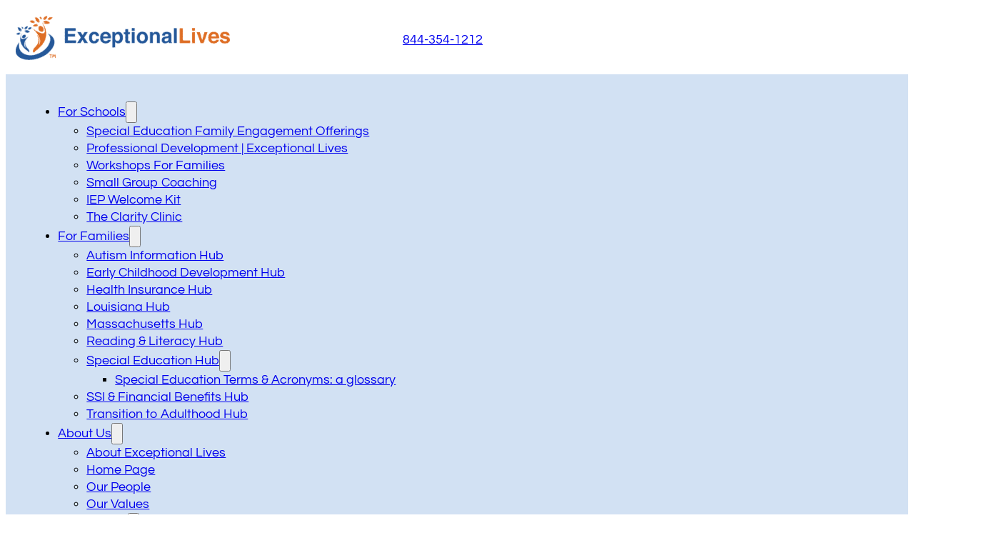

--- FILE ---
content_type: text/html; charset=UTF-8
request_url: https://exceptionallives.org/podcast/episode-34/
body_size: 16877
content:
<!DOCTYPE html>
<html lang="en-US" prefix="og: https://ogp.me/ns#">
<head>
<meta charset="UTF-8">
<meta name="viewport" content="width=device-width, initial-scale=1">

<!-- Search Engine Optimization by Rank Math PRO - https://rankmath.com/ -->
<title>Welcoming families of children with disabilities at the holidays | Exceptional Lives</title><link rel="preload" href="https://exceptionallives.org/wp-content/uploads/2023/03/Eli-Logo-300x62.png" as="image" imagesrcset="https://exceptionallives.org/wp-content/uploads/2023/03/Eli-Logo-300x62.png 300w, https://exceptionallives.org/wp-content/uploads/2023/03/Eli-Logo.png 575w" imagesizes="(max-width: 300px) 100vw, 300px" fetchpriority="high"><link rel="preload" href="/wp-content/uploads/2022/11/questrial-v18-latin-regular-1.woff" as="font" type="font/woff" crossorigin><link rel="preload" href="/wp-content/uploads/2023/05/questrial-v18-latin-regular.woff2" as="font" type="font/woff2" crossorigin>
<meta name="description" content="Holiday gatherings can be stressful. If you’re welcoming a family with kids with disabilities, here are six things you can do to make sure they feel welcome."/>
<meta name="robots" content="follow, index, max-snippet:-1, max-video-preview:-1, max-image-preview:large"/>
<link rel="canonical" href="https://exceptionallives.org/podcast/episode-34/" />
<meta property="og:locale" content="en_US" />
<meta property="og:type" content="article" />
<meta property="og:title" content="Welcoming families of children with disabilities at the holidays | Exceptional Lives" />
<meta property="og:description" content="Holiday gatherings can be stressful. If you’re welcoming a family with kids with disabilities, here are six things you can do to make sure they feel welcome." />
<meta property="og:url" content="https://exceptionallives.org/podcast/episode-34/" />
<meta property="og:site_name" content="Exceptional Lives" />
<meta property="article:section" content="Parenting Support" />
<meta property="og:updated_time" content="2023-05-04T15:52:39+00:00" />
<meta property="og:image" content="https://exceptionallives.org/wp-content/uploads/2022/12/Ep34.jpg" />
<meta property="og:image:secure_url" content="https://exceptionallives.org/wp-content/uploads/2022/12/Ep34.jpg" />
<meta property="og:image:width" content="750" />
<meta property="og:image:height" content="1125" />
<meta property="og:image:alt" content="Click to play Just Needs Podcast: Parenting children with disabilities episode 34 on Buzzsprout." />
<meta property="og:image:type" content="image/jpeg" />
<meta property="article:published_time" content="2022-12-18T12:05:50+00:00" />
<meta property="article:modified_time" content="2023-05-04T15:52:39+00:00" />
<meta name="twitter:card" content="summary_large_image" />
<meta name="twitter:title" content="Welcoming families of children with disabilities at the holidays | Exceptional Lives" />
<meta name="twitter:description" content="Holiday gatherings can be stressful. If you’re welcoming a family with kids with disabilities, here are six things you can do to make sure they feel welcome." />
<meta name="twitter:image" content="https://exceptionallives.org/wp-content/uploads/2022/12/Ep34.jpg" />
<script type="application/ld+json" class="rank-math-schema-pro">{"@context":"https://schema.org","@graph":[{"@type":"Organization","@id":"https://exceptionallives.org/#organization","name":"Exceptional Lives","url":"https://exceptionallives.org","logo":{"@type":"ImageObject","@id":"https://exceptionallives.org/#logo","url":"https://exceptionallives.org/wp-content/uploads/2022/04/badge.png","contentUrl":"https://exceptionallives.org/wp-content/uploads/2022/04/badge.png","caption":"Exceptional Lives","inLanguage":"en-US","width":"108","height":"118"}},{"@type":"WebSite","@id":"https://exceptionallives.org/#website","url":"https://exceptionallives.org","name":"Exceptional Lives","publisher":{"@id":"https://exceptionallives.org/#organization"},"inLanguage":"en-US"},{"@type":"ImageObject","@id":"https://exceptionallives.org/wp-content/uploads/2022/12/Ep34.jpg","url":"https://exceptionallives.org/wp-content/uploads/2022/12/Ep34.jpg","width":"750","height":"1125","caption":"Click to play Just Needs Podcast: Parenting children with disabilities episode 34 on Buzzsprout.","inLanguage":"en-US"},{"@type":"WebPage","@id":"https://exceptionallives.org/podcast/episode-34/#webpage","url":"https://exceptionallives.org/podcast/episode-34/","name":"Welcoming families of children with disabilities at the holidays | Exceptional Lives","datePublished":"2022-12-18T12:05:50+00:00","dateModified":"2023-05-04T15:52:39+00:00","isPartOf":{"@id":"https://exceptionallives.org/#website"},"primaryImageOfPage":{"@id":"https://exceptionallives.org/wp-content/uploads/2022/12/Ep34.jpg"},"inLanguage":"en-US"},{"@type":"Person","@id":"https://exceptionallives.org/author/christina-kozikexceptionallives-org/","name":"Christina Kozik","url":"https://exceptionallives.org/author/christina-kozikexceptionallives-org/","image":{"@type":"ImageObject","@id":"https://secure.gravatar.com/avatar/21d86a6792cd9217325d224545193e0e94b90d94e1835296ea8f587129dde81c?s=96&amp;d=mm&amp;r=g","url":"https://secure.gravatar.com/avatar/21d86a6792cd9217325d224545193e0e94b90d94e1835296ea8f587129dde81c?s=96&amp;d=mm&amp;r=g","caption":"Christina Kozik","inLanguage":"en-US"},"worksFor":{"@id":"https://exceptionallives.org/#organization"}},{"@type":"NewsArticle","headline":"Welcoming families of children with disabilities at the holidays | Exceptional Lives","datePublished":"2022-12-18T12:05:50+00:00","dateModified":"2023-05-04T15:52:39+00:00","author":{"@id":"https://exceptionallives.org/author/christina-kozikexceptionallives-org/","name":"Christina Kozik"},"publisher":{"@id":"https://exceptionallives.org/#organization"},"description":"Holiday gatherings can be stressful. If you\u2019re welcoming a family with kids with disabilities, here are six things you can do to make sure they feel welcome.","name":"Welcoming families of children with disabilities at the holidays | Exceptional Lives","@id":"https://exceptionallives.org/podcast/episode-34/#richSnippet","isPartOf":{"@id":"https://exceptionallives.org/podcast/episode-34/#webpage"},"image":{"@id":"https://exceptionallives.org/wp-content/uploads/2022/12/Ep34.jpg"},"inLanguage":"en-US","mainEntityOfPage":{"@id":"https://exceptionallives.org/podcast/episode-34/#webpage"}}]}</script>
<!-- /Rank Math WordPress SEO plugin -->

<link rel='dns-prefetch' href='//wordpress.livechat.com' />
<link rel="alternate" title="oEmbed (JSON)" type="application/json+oembed" href="https://exceptionallives.org/wp-json/oembed/1.0/embed?url=https%3A%2F%2Fexceptionallives.org%2Fpodcast%2Fepisode-34%2F" />
<link rel="alternate" title="oEmbed (XML)" type="text/xml+oembed" href="https://exceptionallives.org/wp-json/oembed/1.0/embed?url=https%3A%2F%2Fexceptionallives.org%2Fpodcast%2Fepisode-34%2F&#038;format=xml" />
<style id='wp-img-auto-sizes-contain-inline-css'>
img:is([sizes=auto i],[sizes^="auto," i]){contain-intrinsic-size:3000px 1500px}
/*# sourceURL=wp-img-auto-sizes-contain-inline-css */
</style>
<style id='classic-theme-styles-inline-css'>
/*! This file is auto-generated */
.wp-block-button__link{color:#fff;background-color:#32373c;border-radius:9999px;box-shadow:none;text-decoration:none;padding:calc(.667em + 2px) calc(1.333em + 2px);font-size:1.125em}.wp-block-file__button{background:#32373c;color:#fff;text-decoration:none}
/*# sourceURL=/wp-includes/css/classic-themes.min.css */
</style>
<link rel='stylesheet' id='automaticcss-core-css' href='https://exceptionallives.org/wp-content/uploads/automatic-css/automatic.css?ver=1765380592' media='all' />
<link rel='stylesheet' id='bricks-frontend-css' href='https://exceptionallives.org/wp-content/themes/bricks/assets/css/frontend-layer.min.css?ver=1765380766' media='all' />
<style id='bricks-frontend-inline-css'>
:root { --x-header-slide-height: 0; --x-header-transiton: 300ms; --x-headersearch-expand-width: 260px;}.brxe-xheadersearch { display: inline-flex; width: auto; position: static;}button.x-header-search_toggle-open,button.x-header-search_toggle-close { padding: 10px; background: none; border: none; box-shadow: none; color: inherit;}button.x-header-search_toggle-open { display: inline-flex; gap: .5em; align-items: center;}.brxe-xheadersearch .x-search-form { background: #f3f3f3; position: absolute; left: 0; right: 0; bottom: 0; top: 0;  z-index: 99; transition: all var(--x-header-transiton) ease; visibility: hidden; opacity: 0; display: flex; align-items: center; justify-content: center;}.brxe-xheadersearch [data-type=full_screen] + .x-search-form { position: fixed; height: 100%; left: 0; right: 0; max-height: 100%; --slide-height: 100%;}.brxe-xheadersearch [data-type=below_header] + .x-search-form { top: 100%; bottom: -100%; left: 0; right: 0; --slide-start: 0; max-height: var(--x-header-slide-height); height: var(--x-header-slide-height);}.brxe-xheadersearch [data-type=below_header] + .x-search-form input[type=search],.brxe-xheadersearch [data-type=header_overlay] + .x-search-form input[type=search] { width: 100%;}.brxe-xheadersearch [data-type=below_header] + .x-search-form input[type=search]:focus { outline: none; border: none;}.brxe-xheadersearch .x-header-search_toggle-open[aria-expanded=true] + .x-search-form { visibility: visible; opacity: 1;}.brxe-xheadersearch .brxe-container { display: flex; flex-direction: row; align-items: center; position: relative; flex-wrap: nowrap;}.brxe-xheadersearch [data-type=full_screen] + .x-search-form input[type=search] { display: inline-block; width: 100%;}.brxe-xheadersearch .x-search-form input[type=search] { border: none; background-color: transparent; padding: 0;}.brxe-xheadersearch label { margin: 0; width: 100%;}.brxe-xheadersearch input[type=submit] { border: 0; clip: rect(0,0,0,0); height: 1px; overflow: hidden; position: absolute !important; width: 1px; word-wrap: normal !important;}.brxe-xheadersearch .x-search-form input[type=search]:focus { outline: none;}.brxe-xheadersearch[data-type=expand] { position: relative;}.brxe-xheadersearch[data-type=expand] .x-search-form { position: absolute; width: 0; right: 0; left: auto;}.brxe-xheadersearch[data-type=expand] .x-header-search_toggle-open[aria-expanded=true] + .x-search-form { width: var(--x-headersearch-expand-width);}body [x-header-search_static] { position: static;}.brxe-xheadersearch[class*=brxe-] { transform: none!important;}component.brxe-xheadersearch[class*=brxe-] { transform: none!important;}.brxe-xheadersearch .brxe-container[data-search-width=fullWidth] { width: 100%;}.brxe-xheadersearch label { color: inherit;}.brxe-xheadersearch input[type=search]::-webkit-input-placeholder { color: currentColor;}.brxe-xheadersearch input[type=search]::placeholder { color: currentColor;}.brxe-xheadersearch input:-webkit-autofill,.brxe-xheadersearch input:-webkit-autofill:hover,.brxe-xheadersearch input:-webkit-autofill:focus { -webkit-box-shadow: 0 0 0px 1000px #ffffff inset !important;}[data-type=below_header][aria-expanded=true] + .x-search-form, [data-type=below_header][data-reveal=fade] + .x-search-form { --x-header-slide-height: 80px;}
@font-face{font-family:"Public Sans";font-weight:500;font-style:italic;font-display:swap;src:url(https://exceptionallives.org/wp-content/uploads/2025/08/PublicSans-MediumItalic.woff) format("woff");}@font-face{font-family:"Public Sans";font-weight:300;font-style:normal;font-display:swap;src:url(https://exceptionallives.org/wp-content/uploads/2025/08/PublicSans-Light.woff) format("woff");}@font-face{font-family:"Public Sans";font-weight:700;font-style:italic;font-display:swap;src:url(https://exceptionallives.org/wp-content/uploads/2025/08/PublicSans-BoldItalic.woff) format("woff");}@font-face{font-family:"Public Sans";font-weight:200;font-style:italic;font-display:swap;src:url(https://exceptionallives.org/wp-content/uploads/2025/08/PublicSans-ExtraLightItalic.woff) format("woff");}@font-face{font-family:"Public Sans";font-weight:500;font-style:normal;font-display:swap;src:url(https://exceptionallives.org/wp-content/uploads/2025/08/PublicSans-Medium.woff) format("woff");}@font-face{font-family:"Public Sans";font-weight:600;font-style:normal;font-display:swap;src:url(https://exceptionallives.org/wp-content/uploads/2025/08/PublicSans-SemiBold.woff) format("woff");}@font-face{font-family:"Public Sans";font-weight:100;font-style:normal;font-display:swap;src:url(https://exceptionallives.org/wp-content/uploads/2025/08/PublicSans-Thin.woff) format("woff");}@font-face{font-family:"Public Sans";font-weight:900;font-style:italic;font-display:swap;src:url(https://exceptionallives.org/wp-content/uploads/2025/08/PublicSans-BlackItalic.woff) format("woff");}@font-face{font-family:"Public Sans";font-weight:800;font-style:italic;font-display:swap;src:url(https://exceptionallives.org/wp-content/uploads/2025/08/PublicSans-ExtraBoldItalic.woff) format("woff");}@font-face{font-family:"Public Sans";font-weight:600;font-style:italic;font-display:swap;src:url(https://exceptionallives.org/wp-content/uploads/2025/08/PublicSans-SemiBoldItalic.woff) format("woff");}@font-face{font-family:"Public Sans";font-weight:100;font-style:italic;font-display:swap;src:url(https://exceptionallives.org/wp-content/uploads/2025/08/PublicSans-ThinItalic.woff) format("woff");}@font-face{font-family:"Public Sans";font-weight:400;font-style:italic;font-display:swap;src:url(https://exceptionallives.org/wp-content/uploads/2025/08/PublicSans-MediumItalic.woff2) format("woff2");}@font-face{font-family:"Public Sans";font-weight:400;font-style:normal;font-display:swap;src:url(https://exceptionallives.org/wp-content/uploads/2025/08/PublicSans-Regular.woff2) format("woff2");}
@font-face{font-family:"Mulish";font-weight:400;font-display:swap;src:url(https://exceptionallives.org/wp-content/uploads/2024/10/mulish-v13-latin-regular.woff2) format("woff2"),url(https://exceptionallives.org/wp-content/uploads/2024/10/Mulish-VariableFont_wght.ttf) format("truetype");}
@font-face{font-family:"Questrial";font-weight:400;font-display:swap;src:url(https://exceptionallives.org/wp-content/uploads/2023/05/questrial-v18-latin-regular.woff2) format("woff2"),url(https://exceptionallives.org/wp-content/uploads/2022/11/questrial-v18-latin-regular-1.woff) format("woff");}

/*# sourceURL=bricks-frontend-inline-css */
</style>
<link rel='stylesheet' id='bricks-child-css' href='https://exceptionallives.org/wp-content/themes/bricks-child/style.css?ver=1730479493' media='all' />
<link rel='stylesheet' id='bricks-font-awesome-6-brands-css' href='https://exceptionallives.org/wp-content/themes/bricks/assets/css/libs/font-awesome-6-brands-layer.min.css?ver=1765380766' media='all' />
<link rel='stylesheet' id='bricks-ionicons-css' href='https://exceptionallives.org/wp-content/themes/bricks/assets/css/libs/ionicons-layer.min.css?ver=1765380766' media='all' />
<link rel='stylesheet' id='bricks-themify-icons-css' href='https://exceptionallives.org/wp-content/themes/bricks/assets/css/libs/themify-icons-layer.min.css?ver=1765380766' media='all' />
<link rel='stylesheet' id='automaticcss-bricks-css' href='https://exceptionallives.org/wp-content/uploads/automatic-css/automatic-bricks.css?ver=1765380593' media='all' />
<link rel='stylesheet' id='color-scheme-switcher-frontend-css' href='https://exceptionallives.org/wp-content/plugins/automaticcss-plugin/classes/Features/Color_Scheme_Switcher/css/frontend.css?ver=1765380583' media='all' />
<link rel='stylesheet' id='automaticcss-frames-css' href='https://exceptionallives.org/wp-content/uploads/automatic-css/automatic-frames.css?ver=1765380594' media='all' />
<style id='bricks-frontend-inline-inline-css'>
:root {} .brxe-container {display: flex; width: 1366px; margin-right: -; margin-left: -} .woocommerce main.site-main {width: 1366px} #brx-content.wordpress {width: 1366px} .brxe-div:where(:not(.brx-dropdown-content)) {display: flex} .brxe-div {flex-direction: column} .brxe-block {padding-top: -; padding-right: -; padding-bottom: -; padding-left: -}.brxe-nav-menu .bricks-nav-menu > li {margin-left: -} body {font-family: "Questrial"} h1, h2, h3, h4, h5, h6 {font-family: "Questrial"}.brxe-video .bricks-video-overlay-icon {color: var(--primary-trans-60)}.fr-header-foxtrot__top-inner {column-gap: var(--fr-content-gap); justify-content: space-between; flex-direction: row; align-items: center; row-gap: var(--fr-content-gap); padding-top: var(--space-xs); padding-right: var(--space-xs); padding-bottom: var(--space-xs); padding-left: var(--space-xs)}@media (max-width: 478px) {.fr-header-foxtrot__top-inner {flex-wrap: wrap}}.fr-logo .bricks-site-logo {width: 10em}.fr-header-foxtrot__logo {max-width: 100%}.fr-header-foxtrot__phone {align-self: center}@media (max-width: 991px) {.btn--primary {margin-top: 1rem}}@media (max-width: 478px) {.btn--primary {color: var(--shade-ultra-light)}}.fr-header-foxtrot__menu-wrapper {padding-top: var(--space-s); padding-bottom: var(--space-s); margin-right: var(--space-xs); margin-left: var(--space-xs)}@media (max-width: 991px) {.fr-header-foxtrot__menu-wrapper {padding-right: var(--space-xs); padding-left: var(--space-xs)}}.fr-brx-nav-alpha .bricks-mobile-menu > li > a {padding-top: var(--space-s); padding-right: var(--space-s); padding-bottom: -; padding-left: var(--space-s); color: var(--fr-text-light); font-size: var(--text-l)}.fr-brx-nav-alpha .bricks-mobile-menu > li > .brx-submenu-toggle > * {padding-top: var(--space-s); padding-right: var(--space-s); padding-bottom: -; padding-left: var(--space-s); color: var(--fr-text-light); font-size: var(--text-l)}.fr-brx-nav-alpha .bricks-mobile-menu-toggle {color: var(--fr-text-dark); width: 3rem !important}.fr-brx-nav-alpha.show-mobile-menu .bricks-mobile-menu-toggle {color: var(--primary-trans-80) !important}.fr-brx-nav-alpha .bricks-mobile-menu .sub-menu > .menu-item > a {padding-right: 0; padding-bottom: var(--space-s); padding-left: var(--space-xxl)}.fr-brx-nav-alpha .bricks-mobile-menu .sub-menu > .menu-item > .brx-submenu-toggle > * {padding-right: 0; padding-bottom: var(--space-s); padding-left: var(--space-xxl)}.fr-brx-nav-alpha .bricks-nav-menu > li {margin-right: var(--space-s); margin-left: var(--space-s)}.fr-brx-nav-alpha .bricks-nav-menu .sub-menu {background-color: var(--base-dark)}.fr-brx-nav-alpha .bricks-mobile-menu-wrapper:before {background-color: rgba(26, 61, 107, 0.86)}.fr-brx-nav-alpha .bricks-mobile-menu .sub-menu > li > a {color: var(--primary-ultra-light); line-height: var(--text-m); font-variation-settings: var(--text-s); font-size: var(--text-m)}.fr-brx-nav-alpha .bricks-mobile-menu .sub-menu > li > .brx-submenu-toggle > * {color: var(--primary-ultra-light); line-height: var(--text-m); font-variation-settings: var(--text-s); font-size: var(--text-m)}.fr-brx-nav-alpha .bricks-mobile-menu-wrapper {width: 65%}.fr-brx-nav-alpha .bricks-nav-menu {flex-direction: row}.fr-brx-nav-alpha .bricks-mobile-menu-toggle .bar-top {width: 3rem !important}.fr-brx-nav-alpha .bricks-mobile-menu-toggle .bar-center {width: 3rem !important}.fr-brx-nav-alpha .bricks-mobile-menu-toggle .bar-bottom {width: 3rem !important}@media (max-width: 991px) {.fr-brx-nav-alpha .bricks-mobile-menu-wrapper {width: 50%}.fr-brx-nav-alpha .bricks-nav-menu > li {margin-left: var(space-s)}}@media (max-width: 767px) {.fr-brx-nav-alpha .bricks-mobile-menu-wrapper {width: 65%}}@media (max-width: 478px) {.fr-brx-nav-alpha .bricks-mobile-menu-wrapper {width: 80%}}.fr-cta-banner-alpha {background-position: bottom center; background-size: 25%; background-blend-mode: normal; background-repeat: no-repeat; position: sticky; min-height: 120px}@media (max-width: 991px) {.fr-cta-banner-alpha {background-size: 25%; background-position: bottom center}}@media (max-width: 767px) {.fr-cta-banner-alpha {background-size: 35%; background-position: bottom center}}@media (max-width: 478px) {.fr-cta-banner-alpha {background-size: 35%; background-position: bottom center}}.fr-cta-banner-alpha__inner {flex-direction: column; display: flex; background-color: var(--primary-trans-40); background-blend-mode: luminosity; background-size: auto; align-self: flex-end !important; align-items: flex-end; justify-content: space-evenly}@media (max-width: 991px) {.fr-cta-banner-alpha__inner {justify-content: space-evenly}}@media (max-width: 767px) {.fr-cta-banner-alpha__inner {flex-direction: column; justify-content: space-evenly}}@media (max-width: 478px) {.fr-cta-banner-alpha__inner {justify-content: space-evenly}}.fr-cta-banner-alpha__message {font-size: var(--text-m); font-weight: 600; color: var(--base-dark); align-self: flex-start; margin-left: var(--space-s)}@media (max-width: 478px) {.fr-cta-banner-alpha__message {font-size: var(--text-s); text-decoration: underline}}.fr-content-section-alpha {row-gap: var(--fr-container-gap)}.fr-content-section-alpha__inner {display: grid; grid-template-columns: repeat(2, 1fr); gap: var(--space-xl); align-items: center;}@media (max-width: 991px) {.fr-content-section-alpha__inner { grid-template-columns: 1fr; gap: var(--fr-content-gap);}}.fr-content-section-alpha__content-wrapper {row-gap: var(--fr-content-gap)}.fr-accent-heading-25 {line-height: 1.1; text-transform: uppercase; letter-spacing: .095em; font-size: var(--text-s); font-weight: 400; order: -1; margin-bottom: 0}.fr-lede-25 {max-width: 90%}@media (max-width: 991px) {.fr-lede-25 {max-width: 93%}}@media (max-width: 767px) {.fr-lede-25 {max-width: 100%}}@media (max-width: 478px) {.fr-lede-25 {max-width: 100%}}@media (max-width: 991px) {.btn--base {margin-top: 1rem}}.btn--outline {padding-top: 1em; padding-right: 1em; padding-bottom: 1em; padding-left: 1em}.fr-faq-accordion-alpha .accordion-title-wrapper {font-size: var(--text-l)}.fr-faq-accordion-alpha .accordion-title-wrapper .brxe-heading {font-size: var(--text-l)}.brx-open .fr-faq-accordion-alpha__icon {transform: rotate(180deg);}.fr-faq-accordion-alpha__item {row-gap: 0.5em; background-color: rgba(255, 0, 0, 0); padding-top: 0.75em}.fr-faq-accordion-alpha__title {background-color: rgba(255, 0, 0, 0)}.fr-faq-accordion-alpha__heading {width: 95%}.fr-faq-accordion-alpha__icon {font-size: var(--text-l); transition: transform 0.2s ease-in-out; align-self: flex-end; color: var(--base-ultra-dark); fill: var(--base-ultra-dark)}.fr-faq-accordion-alpha__text {width: 95%; padding-top: 1em}.fr-content-section-alpha__media:not(.tag), .fr-content-section-alpha__media img {object-fit: cover}.fr-content-gap {column-gap: normal; max-width: 95%; padding-bottom: -; grid-column: auto}.footer__heading {color: var(--base)}.footer__social {align-items: center; display: flex; column-gap: 1em; flex-wrap: wrap; flex-direction: row}@media (max-width: 991px) {.footer__social {row-gap: 1em}}.footer-social__icon-wrapper {flex-direction: row; display: flex; align-items: center; column-gap: px; text-decoration: none}.footer-social__icon {font-size: var(--text-xl); text-align: center}.fr-social-alpha__icon-wrapper {flex-direction: row; display: flex; align-items: center; column-gap: px; text-decoration: none}.fr-social-alpha__icon {font-size: var(--text-xxl); text-align: center}:root {--bricks-color-bluzyh: #ff0000;--bricks-color-fikeuc: #c32aa3;--bricks-color-laodfg: #1db954;--bricks-color-tmrtaz: #0072b1;--bricks-color-bozgfp: #4267b2;--bricks-color-btlldq: rgba(234, 241, 250, 0.49);--bricks-color-qfecto: #6a1b9a;--bricks-color-pfbnra: #652d90;--bricks-color-acss_import_transparent: transparent;}#brxe-fc578f .bricks-site-logo {width: auto}@media (max-width: 478px) {#brxe-fc578f {max-width: 50%}}#brxe-zehnno {text-transform: none; text-decoration: none; text-align: center; font-family: "Questrial"; padding-right: 15px; padding-left: 15px; max-width: 35%; align-self: center}@media (max-width: 767px) {#brxe-zehnno {align-items: stretch}}@media (max-width: 478px) {#brxe-zehnno {display: flex; overflow: hidden}}#brxe-ewobkq .x-search-form {background-color: var(--base-dark); padding-top: var(--space-xs); padding-right: var(--space-m); padding-bottom: var(--space-xs); padding-left: var(--space-m); color: var(--shade-ultra-light); text-align: center}#brxe-ewobkq .x-search-form input[type=search]::placeholder {text-align: center; color: var(--shade-ultra-light)}#brxe-ewobkq .x-search-form input[type=search]::-webkit-placeholder {text-align: center; color: var(--shade-ultra-light)}#brxe-ewobkq button.x-header-search_toggle-open {color: var(--base-ultra-dark)}#brxe-ewobkq .x-search-form input[type=search] {color: var(--shade-ultra-light); text-align: center}#brxe-a992d0 {display: flex; column-gap: var(--fr-content-gap); flex-direction: row; justify-content: space-evenly; width: 33%}@media (max-width: 478px) {#brxe-a992d0 {align-self: stretch !important; width: 100%; justify-content: space-around}}@layer bricks {@media (max-width: 991px) {#brxe-91ba4c .bricks-nav-menu-wrapper { display: none; }#brxe-91ba4c .bricks-mobile-menu-toggle { display: block; }}}#brxe-91ba4c .bricks-nav-menu .sub-menu .menu-item {background-color: var(--secondary)}#brxe-91ba4c .bricks-nav-menu .sub-menu {background-color: var(--secondary)}#brxe-c34015 {text-decoration: underline; padding-top: var(--space-xs); align-self: center}#brxe-reyodw {color: var(--primary-dark)}#brxe-ed2f22 {color: var(--base)}#brxe-mmxmlp {font-size: 1em}#brxe-bwhxap {align-items: center; flex-direction: row; justify-content: space-between}#brxe-ojgayj .accordion-title-wrapper {min-height: 50px}#brxe-ojgayj .accordion-content-wrapper {padding-top: 15px; padding-right: 0; padding-bottom: 15px; padding-left: 0}#brxe-shxtsx {color: var(--bricks-color-tmrtaz); fill: var(--bricks-color-tmrtaz)}#brxe-irmtyw {color: var(--bricks-color-laodfg); fill: var(--bricks-color-laodfg)}#brxe-scnlrd {color: #000000; fill: #000000}#brxe-cnkkay {color: var(--bricks-color-bozgfp); fill: var(--bricks-color-bozgfp)}#brxe-fkakyr {color: var(--bricks-color-fikeuc); fill: var(--bricks-color-fikeuc)}#brxe-8a773b {margin-top: 1em; margin-left: 1em; max-width: 95%}#brxe-yxpqlf {max-width: 90%}#brxe-lbaplg {align-self: center}#brxe-gzuxgs {margin-top: 1em; margin-right: 1em; margin-left: 1em; max-width: 95%; grid-column: auto}@media (max-width: 991px) {#brxe-gzuxgs {margin-top: 1em}}@media (max-width: 767px) {#brxe-gzuxgs {margin-top: 1em}}@media (max-width: 478px) {#brxe-gzuxgs {margin-top: 1em}}#brxe-6c8d41 {align-self: stretch}#brxe-82528c {align-self: center !important; text-align: center; justify-content: center}@media (max-width: 991px) {#brxe-82528c {align-self: center !important; justify-content: center}}#brxe-btlkgh {align-self: center}#brxe-novbkh {grid-column: 3; margin-top: 1em; margin-right: 1em; margin-left: 1em; max-width: 95%}@media (max-width: 991px) {#brxe-novbkh {margin-top: 1em; margin-left: -}}@media (max-width: 767px) {#brxe-novbkh {margin-top: 1em}}@media (max-width: 478px) {#brxe-novbkh {margin-top: 1em}}#brxe-b7a866 {display: grid; align-items: initial; grid-gap: var(--space-m); grid-auto-flow: row}
/*# sourceURL=bricks-frontend-inline-inline-css */
</style>
<script id="text-connect-js-extra">
var textConnect = {"addons":[],"ajax_url":"https://exceptionallives.org/wp-admin/admin-ajax.php","visitor":null};
//# sourceURL=text-connect-js-extra
</script>
<script src="https://exceptionallives.org/wp-content/plugins/wp-live-chat-software-for-wordpress//includes/js/textConnect.js?ver=5.0.9" id="text-connect-js"></script>
<script id="color-scheme-switcher-frontend-js-extra">
var acss = {"color_mode":"light","enable_client_color_preference":"false"};
//# sourceURL=color-scheme-switcher-frontend-js-extra
</script>
<script src="https://exceptionallives.org/wp-content/plugins/automaticcss-plugin/classes/Features/Color_Scheme_Switcher/js/frontend.min.js?ver=1765380583" id="color-scheme-switcher-frontend-js"></script>
<!-- Google Tag Manager -->
<script type="pmdelayedscript" data-cfasync="false" data-no-optimize="1" data-no-defer="1" data-no-minify="1">(function(w,d,s,l,i){w[l]=w[l]||[];w[l].push({'gtm.start':
new Date().getTime(),event:'gtm.js'});var f=d.getElementsByTagName(s)[0],
j=d.createElement(s),dl=l!='dataLayer'?'&l='+l:'';j.async=true;j.src=
'https://www.googletagmanager.com/gtm.js?id='+i+dl;f.parentNode.insertBefore(j,f);
})(window,document,'script','dataLayer','GTM-T94CQ8N');</script>
<!-- End Google Tag Manager --><script id="mcjs">!function(c,h,i,m,p){m=c.createElement(h),p=c.getElementsByTagName(h)[0],m.async=1,m.src=i,p.parentNode.insertBefore(m,p)}(document,"script","https://chimpstatic.com/mcjs-connected/js/users/97ed4f5786541161a07b91e74/9c95296db17c5a6dd5f70cf23.js");</script>
		<style>
			.algolia-search-highlight {
				background-color: #fffbcc;
				border-radius: 2px;
				font-style: normal;
			}
		</style>
		

<link rel="stylesheet" class="wpcodebox-style" href="https://exceptionallives.org/wp-content/uploads/wpcodebox/998.css?v=1a3a7bbea0b2fe59">


<link rel="stylesheet" class="wpcodebox-style" href="https://exceptionallives.org/wp-content/uploads/wpcodebox/8737.css?v=2e997fcd9e9c0708">
<link rel="icon" href="https://exceptionallives.org/wp-content/uploads/2022/02/cropped-Eli-Logo-Tagline-e1646854959319-32x32.png" sizes="32x32" />
<link rel="icon" href="https://exceptionallives.org/wp-content/uploads/2022/02/cropped-Eli-Logo-Tagline-e1646854959319-192x192.png" sizes="192x192" />
<link rel="apple-touch-icon" href="https://exceptionallives.org/wp-content/uploads/2022/02/cropped-Eli-Logo-Tagline-e1646854959319-180x180.png" />
<meta name="msapplication-TileImage" content="https://exceptionallives.org/wp-content/uploads/2022/02/cropped-Eli-Logo-Tagline-e1646854959319-270x270.png" />

<meta property="og:url" content="https://exceptionallives.org/podcast/episode-34/" />
<meta property="og:site_name" content="Exceptional Lives" />
<meta property="og:title" content="Welcoming families of children with disabilities at the holidays" />
<meta property="og:description" content="Holiday gatherings can be stressful. If you’re welcoming a family with kids with disabilities, here are six things you can do to make sure they feel welcome. Narrated by Christina Kozik; Written by Julie McIsaac" />
<meta property="og:image" content="https://exceptionallives.org/wp-content/uploads/2022/12/Ep34-683x1024.jpg" />
<meta property="og:type" content="website" />
<noscript><style>.perfmatters-lazy[data-src]{display:none !important;}</style></noscript><style>.perfmatters-lazy-youtube{position:relative;width:100%;max-width:100%;height:0;padding-bottom:56.23%;overflow:hidden}.perfmatters-lazy-youtube img{position:absolute;top:0;right:0;bottom:0;left:0;display:block;width:100%;max-width:100%;height:auto;margin:auto;border:none;cursor:pointer;transition:.5s all;-webkit-transition:.5s all;-moz-transition:.5s all}.perfmatters-lazy-youtube img:hover{-webkit-filter:brightness(75%)}.perfmatters-lazy-youtube .play{position:absolute;top:50%;left:50%;right:auto;width:68px;height:48px;margin-left:-34px;margin-top:-24px;background:url(https://exceptionallives.org/wp-content/plugins/perfmatters/img/youtube.svg) no-repeat;background-position:center;background-size:cover;pointer-events:none;filter:grayscale(1)}.perfmatters-lazy-youtube:hover .play{filter:grayscale(0)}.perfmatters-lazy-youtube iframe{position:absolute;top:0;left:0;width:100%;height:100%;z-index:99}.wp-has-aspect-ratio .wp-block-embed__wrapper{position:relative;}.wp-has-aspect-ratio .perfmatters-lazy-youtube{position:absolute;top:0;right:0;bottom:0;left:0;width:100%;height:100%;padding-bottom:0}.perfmatters-lazy.pmloaded,.perfmatters-lazy.pmloaded>img,.perfmatters-lazy>img.pmloaded,.perfmatters-lazy[data-ll-status=entered]{animation:500ms pmFadeIn}@keyframes pmFadeIn{0%{opacity:0}100%{opacity:1}}body .perfmatters-lazy-css-bg:not([data-ll-status=entered]),body .perfmatters-lazy-css-bg:not([data-ll-status=entered]) *,body .perfmatters-lazy-css-bg:not([data-ll-status=entered])::before,body .perfmatters-lazy-css-bg:not([data-ll-status=entered])::after,body .perfmatters-lazy-css-bg:not([data-ll-status=entered]) *::before,body .perfmatters-lazy-css-bg:not([data-ll-status=entered]) *::after{background-image:none!important;will-change:transform;transition:opacity 0.025s ease-in,transform 0.025s ease-in!important;}</style><style id='wp-block-paragraph-inline-css'>
.is-small-text{font-size:.875em}.is-regular-text{font-size:1em}.is-large-text{font-size:2.25em}.is-larger-text{font-size:3em}.has-drop-cap:not(:focus):first-letter{float:left;font-size:8.4em;font-style:normal;font-weight:100;line-height:.68;margin:.05em .1em 0 0;text-transform:uppercase}body.rtl .has-drop-cap:not(:focus):first-letter{float:none;margin-left:.1em}p.has-drop-cap.has-background{overflow:hidden}:root :where(p.has-background){padding:1.25em 2.375em}:where(p.has-text-color:not(.has-link-color)) a{color:inherit}p.has-text-align-left[style*="writing-mode:vertical-lr"],p.has-text-align-right[style*="writing-mode:vertical-rl"]{rotate:180deg}
/*# sourceURL=https://exceptionallives.org/wp-includes/blocks/paragraph/style.min.css */
</style>
<style id='wp-block-library-inline-css'>
:root{--wp-block-synced-color:#7a00df;--wp-block-synced-color--rgb:122,0,223;--wp-bound-block-color:var(--wp-block-synced-color);--wp-editor-canvas-background:#ddd;--wp-admin-theme-color:#007cba;--wp-admin-theme-color--rgb:0,124,186;--wp-admin-theme-color-darker-10:#006ba1;--wp-admin-theme-color-darker-10--rgb:0,107,160.5;--wp-admin-theme-color-darker-20:#005a87;--wp-admin-theme-color-darker-20--rgb:0,90,135;--wp-admin-border-width-focus:2px}@media (min-resolution:192dpi){:root{--wp-admin-border-width-focus:1.5px}}.wp-element-button{cursor:pointer}:root .has-very-light-gray-background-color{background-color:#eee}:root .has-very-dark-gray-background-color{background-color:#313131}:root .has-very-light-gray-color{color:#eee}:root .has-very-dark-gray-color{color:#313131}:root .has-vivid-green-cyan-to-vivid-cyan-blue-gradient-background{background:linear-gradient(135deg,#00d084,#0693e3)}:root .has-purple-crush-gradient-background{background:linear-gradient(135deg,#34e2e4,#4721fb 50%,#ab1dfe)}:root .has-hazy-dawn-gradient-background{background:linear-gradient(135deg,#faaca8,#dad0ec)}:root .has-subdued-olive-gradient-background{background:linear-gradient(135deg,#fafae1,#67a671)}:root .has-atomic-cream-gradient-background{background:linear-gradient(135deg,#fdd79a,#004a59)}:root .has-nightshade-gradient-background{background:linear-gradient(135deg,#330968,#31cdcf)}:root .has-midnight-gradient-background{background:linear-gradient(135deg,#020381,#2874fc)}:root{--wp--preset--font-size--normal:16px;--wp--preset--font-size--huge:42px}.has-regular-font-size{font-size:1em}.has-larger-font-size{font-size:2.625em}.has-normal-font-size{font-size:var(--wp--preset--font-size--normal)}.has-huge-font-size{font-size:var(--wp--preset--font-size--huge)}.has-text-align-center{text-align:center}.has-text-align-left{text-align:left}.has-text-align-right{text-align:right}.has-fit-text{white-space:nowrap!important}#end-resizable-editor-section{display:none}.aligncenter{clear:both}.items-justified-left{justify-content:flex-start}.items-justified-center{justify-content:center}.items-justified-right{justify-content:flex-end}.items-justified-space-between{justify-content:space-between}.screen-reader-text{border:0;clip-path:inset(50%);height:1px;margin:-1px;overflow:hidden;padding:0;position:absolute;width:1px;word-wrap:normal!important}.screen-reader-text:focus{background-color:#ddd;clip-path:none;color:#444;display:block;font-size:1em;height:auto;left:5px;line-height:normal;padding:15px 23px 14px;text-decoration:none;top:5px;width:auto;z-index:100000}html :where(.has-border-color){border-style:solid}html :where([style*=border-top-color]){border-top-style:solid}html :where([style*=border-right-color]){border-right-style:solid}html :where([style*=border-bottom-color]){border-bottom-style:solid}html :where([style*=border-left-color]){border-left-style:solid}html :where([style*=border-width]){border-style:solid}html :where([style*=border-top-width]){border-top-style:solid}html :where([style*=border-right-width]){border-right-style:solid}html :where([style*=border-bottom-width]){border-bottom-style:solid}html :where([style*=border-left-width]){border-left-style:solid}html :where(img[class*=wp-image-]){height:auto;max-width:100%}:where(figure){margin:0 0 1em}html :where(.is-position-sticky){--wp-admin--admin-bar--position-offset:var(--wp-admin--admin-bar--height,0px)}@media screen and (max-width:600px){html :where(.is-position-sticky){--wp-admin--admin-bar--position-offset:0px}}
:where(figure) { margin: 0; }
/*wp_block_styles_on_demand_placeholder:693d38a16b35b*/
/*# sourceURL=wp-block-library-inline-css */
</style>
</head>

<body class="wp-singular podcast-template-default single single-podcast postid-1837 wp-custom-logo wp-theme-bricks wp-child-theme-bricks-child brx-body bricks-is-frontend wp-embed-responsive"><!-- Google Tag Manager (noscript) -->
<noscript><iframe src="https://www.googletagmanager.com/ns.html?id=GTM-T94CQ8N"
height="0" width="0" style="display:none;visibility:hidden"></iframe></noscript>
<!-- End Google Tag Manager (noscript) -->		<a class="skip-link" href="#brx-content">Skip to main content</a>

					<a class="skip-link" href="#brx-footer">Skip to footer</a>
			<header id="brx-header"><div id="brxe-ba2733" class="brxe-section fr-header-foxtrot__top pad-header--m bricks-lazy-hidden"><div id="brxe-75ee0d" class="brxe-container fr-header-foxtrot__top-inner bricks-lazy-hidden"><a id="brxe-fc578f" class="brxe-logo fr-logo fr-header-foxtrot__logo" href="https://exceptionallives.org/"><img data-perfmatters-preload width="300" height="62" src="https://exceptionallives.org/wp-content/uploads/2023/03/Eli-Logo-300x62.png" class="bricks-site-logo css-filter" alt="Exceptional Lives" decoding="async" srcset="https://exceptionallives.org/wp-content/uploads/2023/03/Eli-Logo-300x62.png 300w, https://exceptionallives.org/wp-content/uploads/2023/03/Eli-Logo.png 575w" sizes="(max-width: 300px) 100vw, 300px" fetchpriority="high"></a><a id="brxe-74bb46" class="brxe-text-basic fr-header-foxtrot__phone text--base-dark" href="tel:844-354-1212">844-354-1212</a><div id="brxe-a992d0" class="brxe-div bricks-lazy-hidden"><div id="brxe-zehnno" data-script-id="zehnno" class="brxe-code btn--primary link--white text--600"><div data-id="VewOtWdD7_a" class="livechat_button"><a href="https://www.livechat.com/?utm_source=chat_button&utm_medium=referral&utm_campaign=lc_15502698">Live Chat</a></div></div><div id="brxe-ewobkq" class="brxe-xheadersearch" data-type="below_header"><button class="x-header-search_toggle-open" data-type="below_header" data-reveal="fade" aria-label="Open Search" aria-controls="x-header-search_form-ewobkq" aria-expanded="false"><i class="ti-search"></i></button><form role="search" method="get" class="x-search-form" id="x-header-search_form-ewobkq" action="https://exceptionallives.org/">
                <div data-search-width="contentWidth" class="brxe-container">
                  <label>
                    <span class="screen-reader-text">Search here</span>
                    <input type="search" placeholder="Search here" value="" name="s"> 
                    </label>
                    <input type="submit" class="search-submit" value="Search"><button class="x-header-search_toggle-close" aria-label="Close Search" aria-controls="x-header-search_form-ewobkq" aria-expanded="false"><i class="ti-close"></i></button></div>
              </form></div></div></div></div><div id="brxe-68c407" class="brxe-section fr-header-foxtrot__main bg--secondary pad-header--m bricks-lazy-hidden"><div id="brxe-9a2a7d" class="brxe-container fr-header-foxtrot__menu-wrapper bricks-lazy-hidden"><div id="brxe-91ba4c" data-script-id="91ba4c" class="brxe-nav-menu fr-brx-nav-alpha"><nav class="bricks-nav-menu-wrapper tablet_portrait"><ul id="menu-menu-with-sub" class="bricks-nav-menu"><li id="menu-item-17567" class="menu-item menu-item-type-post_type menu-item-object-page menu-item-has-children menu-item-17567 bricks-menu-item"><div class="brx-submenu-toggle icon-right"><a href="https://exceptionallives.org/for-schools/">For Schools</a><button aria-expanded="false" aria-label="For Schools Sub menu"><svg xmlns="http://www.w3.org/2000/svg" viewBox="0 0 12 12" fill="none" class="menu-item-icon"><path d="M1.50002 4L6.00002 8L10.5 4" stroke-width="1.5" stroke="currentcolor"></path></svg></button></div>
<ul class="sub-menu">
	<li id="menu-item-17540" class="menu-item menu-item-type-post_type menu-item-object-page menu-item-17540 bricks-menu-item"><a href="https://exceptionallives.org/special-ed-family-engagement-offerings-for-schools/">Special Education Family Engagement Offerings</a></li>
	<li id="menu-item-17546" class="menu-item menu-item-type-post_type menu-item-object-page menu-item-17546 bricks-menu-item"><a href="https://exceptionallives.org/professional-development-for-educators/">Professional Development | Exceptional Lives</a></li>
	<li id="menu-item-17905" class="menu-item menu-item-type-custom menu-item-object-custom menu-item-17905 bricks-menu-item"><a href="https://exceptionallives.org/professional-development-for-educators/#family-trainings" data-brx-anchor="true">Workshops For Families</a></li>
	<li id="menu-item-17892" class="menu-item menu-item-type-post_type menu-item-object-page menu-item-17892 bricks-menu-item"><a href="https://exceptionallives.org/coach-product-page/">Small Group Coaching</a></li>
	<li id="menu-item-15421" class="menu-item menu-item-type-post_type menu-item-object-page menu-item-15421 bricks-menu-item"><a href="https://exceptionallives.org/iep-welcome-kit/">IEP Welcome Kit</a></li>
	<li id="menu-item-18155" class="menu-item menu-item-type-post_type menu-item-object-page menu-item-18155 bricks-menu-item"><a href="https://exceptionallives.org/clarity-clinic/">The Clarity Clinic</a></li>
</ul>
</li>
<li id="menu-item-2976" class="menu-item menu-item-type-post_type menu-item-object-page menu-item-has-children menu-item-2976 bricks-menu-item"><div class="brx-submenu-toggle icon-right"><a href="https://exceptionallives.org/for-families/">For Families</a><button aria-expanded="false" aria-label="For Families Sub menu"><svg xmlns="http://www.w3.org/2000/svg" viewBox="0 0 12 12" fill="none" class="menu-item-icon"><path d="M1.50002 4L6.00002 8L10.5 4" stroke-width="1.5" stroke="currentcolor"></path></svg></button></div>
<ul class="sub-menu">
	<li id="menu-item-10514" class="menu-item menu-item-type-post_type menu-item-object-page menu-item-10514 bricks-menu-item"><a href="https://exceptionallives.org/resources-for-autistic-child/">Autism Information Hub</a></li>
	<li id="menu-item-5611" class="menu-item menu-item-type-post_type menu-item-object-page menu-item-5611 bricks-menu-item"><a href="https://exceptionallives.org/young-child-developmental-delay/">Early Childhood Development Hub</a></li>
	<li id="menu-item-10553" class="menu-item menu-item-type-post_type menu-item-object-page menu-item-10553 bricks-menu-item"><a href="https://exceptionallives.org/health-insurance-child-with-disabilities/">Health Insurance Hub</a></li>
	<li id="menu-item-10517" class="menu-item menu-item-type-post_type menu-item-object-page menu-item-10517 bricks-menu-item"><a href="https://exceptionallives.org/louisiana/">Louisiana Hub</a></li>
	<li id="menu-item-10516" class="menu-item menu-item-type-post_type menu-item-object-page menu-item-10516 bricks-menu-item"><a href="https://exceptionallives.org/massachusetts/">Massachusetts Hub</a></li>
	<li id="menu-item-10623" class="menu-item menu-item-type-post_type menu-item-object-page menu-item-10623 bricks-menu-item"><a href="https://exceptionallives.org/how-to-improve-child-reading-writing-skills/">Reading &#038; Literacy Hub</a></li>
	<li id="menu-item-5098" class="menu-item menu-item-type-post_type menu-item-object-page menu-item-has-children menu-item-5098 bricks-menu-item"><div class="brx-submenu-toggle icon-right"><a href="https://exceptionallives.org/what-special-education-services-available/">Special Education Hub</a><button aria-expanded="false" aria-label="Special Education Hub Sub menu"><svg xmlns="http://www.w3.org/2000/svg" viewBox="0 0 12 12" fill="none" class="menu-item-icon"><path d="M1.50002 4L6.00002 8L10.5 4" stroke-width="1.5" stroke="currentcolor"></path></svg></button></div>
	<ul class="sub-menu">
		<li id="menu-item-2985" class="menu-item menu-item-type-post_type menu-item-object-page menu-item-2985 bricks-menu-item"><a href="https://exceptionallives.org/special-education-terms-acronyms/">Special Education Terms &#038; Acronyms: a glossary</a></li>
	</ul>
</li>
	<li id="menu-item-10530" class="menu-item menu-item-type-post_type menu-item-object-page menu-item-10530 bricks-menu-item"><a href="https://exceptionallives.org/ssi-disability-benefits/">SSI &#038; Financial Benefits Hub</a></li>
	<li id="menu-item-5097" class="menu-item menu-item-type-post_type menu-item-object-page menu-item-5097 bricks-menu-item"><a href="https://exceptionallives.org/transition-to-adulthood-for-youth-with-disabilities/">Transition to Adulthood Hub</a></li>
</ul>
</li>
<li id="menu-item-2978" class="menu-item menu-item-type-post_type menu-item-object-page menu-item-has-children menu-item-2978 bricks-menu-item"><div class="brx-submenu-toggle icon-right"><a href="https://exceptionallives.org/about-us/">About Us</a><button aria-expanded="false" aria-label="About Us Sub menu"><svg xmlns="http://www.w3.org/2000/svg" viewBox="0 0 12 12" fill="none" class="menu-item-icon"><path d="M1.50002 4L6.00002 8L10.5 4" stroke-width="1.5" stroke="currentcolor"></path></svg></button></div>
<ul class="sub-menu">
	<li id="menu-item-10836" class="menu-item menu-item-type-post_type menu-item-object-page menu-item-10836 bricks-menu-item"><a href="https://exceptionallives.org/about-us/">About Exceptional Lives</a></li>
	<li id="menu-item-8218" class="menu-item menu-item-type-post_type menu-item-object-page menu-item-home menu-item-8218 bricks-menu-item"><a href="https://exceptionallives.org/">Home Page</a></li>
	<li id="menu-item-5446" class="menu-item menu-item-type-post_type menu-item-object-page menu-item-5446 bricks-menu-item"><a href="https://exceptionallives.org/our-people/">Our People</a></li>
	<li id="menu-item-10843" class="menu-item menu-item-type-post_type menu-item-object-page menu-item-10843 bricks-menu-item"><a href="https://exceptionallives.org/our-values/">Our Values</a></li>
</ul>
</li>
<li id="menu-item-2982" class="menu-item menu-item-type-post_type menu-item-object-page current_page_parent menu-item-has-children menu-item-2982 bricks-menu-item"><div class="brx-submenu-toggle icon-right"><a href="https://exceptionallives.org/family-perspectives/">Our Content</a><button aria-expanded="false" aria-label="Our Content Sub menu"><svg xmlns="http://www.w3.org/2000/svg" viewBox="0 0 12 12" fill="none" class="menu-item-icon"><path d="M1.50002 4L6.00002 8L10.5 4" stroke-width="1.5" stroke="currentcolor"></path></svg></button></div>
<ul class="sub-menu">
	<li id="menu-item-2983" class="menu-item menu-item-type-post_type menu-item-object-page menu-item-2983 bricks-menu-item"><a href="https://exceptionallives.org/our-blog/">Our Blog</a></li>
	<li id="menu-item-5096" class="menu-item menu-item-type-post_type menu-item-object-page menu-item-5096 bricks-menu-item"><a href="https://exceptionallives.org/justneedspodcast/">Podcast</a></li>
	<li id="menu-item-8217" class="menu-item menu-item-type-post_type menu-item-object-page menu-item-8217 bricks-menu-item"><a href="https://exceptionallives.org/families-stories-children-disabilities/">Families and Stories</a></li>
</ul>
</li>
<li id="menu-item-10980" class="menu-item menu-item-type-custom menu-item-object-custom menu-item-has-children menu-item-10980 bricks-menu-item"><div class="brx-submenu-toggle icon-right"><a href="/resourcedb/#LANDING_PAGE" data-brx-anchor="true">Provider Search</a><button aria-expanded="false" aria-label="Provider Search Sub menu"><svg xmlns="http://www.w3.org/2000/svg" viewBox="0 0 12 12" fill="none" class="menu-item-icon"><path d="M1.50002 4L6.00002 8L10.5 4" stroke-width="1.5" stroke="currentcolor"></path></svg></button></div>
<ul class="sub-menu">
	<li id="menu-item-5447" class="menu-item menu-item-type-custom menu-item-object-custom menu-item-5447 bricks-menu-item"><a href="/resourcedb/#LANDING_PAGE" data-brx-anchor="true">Massachusetts Disability Services Finder</a></li>
	<li id="menu-item-11605" class="menu-item menu-item-type-custom menu-item-object-custom menu-item-11605 bricks-menu-item"><a href="/resourcedb/?state=la">Louisiana Disability Services Finder</a></li>
</ul>
</li>
<li id="menu-item-10602" class="menu-item menu-item-type-custom menu-item-object-custom menu-item-has-children menu-item-10602 bricks-menu-item"><div class="brx-submenu-toggle icon-right"><a href="/our-blog-espanol">Español</a><button aria-expanded="false" aria-label="Español Sub menu"><svg xmlns="http://www.w3.org/2000/svg" viewBox="0 0 12 12" fill="none" class="menu-item-icon"><path d="M1.50002 4L6.00002 8L10.5 4" stroke-width="1.5" stroke="currentcolor"></path></svg></button></div>
<ul class="sub-menu">
	<li id="menu-item-10599" class="menu-item menu-item-type-custom menu-item-object-custom menu-item-10599 bricks-menu-item"><a href="/our-blog-espanol">Blog</a></li>
	<li id="menu-item-10624" class="menu-item menu-item-type-custom menu-item-object-custom menu-item-10624 bricks-menu-item"><a href="/resourcedb/?state=la&#038;lang=es#LANDING_PAGE#LANDING_PAGE" data-brx-anchor="true">Directorio de recursos en Luisiana</a></li>
	<li id="menu-item-10625" class="menu-item menu-item-type-custom menu-item-object-custom menu-item-10625 bricks-menu-item"><a href="/resourcedb/?state=ma&#038;lang=es">Directorio de recursos en Massachusetts</a></li>
	<li id="menu-item-13260" class="menu-item menu-item-type-post_type menu-item-object-page menu-item-13260 bricks-menu-item"><a href="https://exceptionallives.org/cuales-servicios-de-educacion-especial-disponibles/">Educación Especial</a></li>
	<li id="menu-item-12745" class="menu-item menu-item-type-post_type menu-item-object-page menu-item-12745 bricks-menu-item"><a href="https://exceptionallives.org/familias-historias-ninos-discapacidades/">Familias e Historias</a></li>
	<li id="menu-item-10601" class="menu-item menu-item-type-post_type menu-item-object-page menu-item-10601 bricks-menu-item"><a href="https://exceptionallives.org/educacion-especial-terminos-acronimos/">Glosario</a></li>
	<li id="menu-item-13286" class="menu-item menu-item-type-post_type menu-item-object-page menu-item-13286 bricks-menu-item"><a href="https://exceptionallives.org/nino-pequeno-retraso-del-desarollo/">Niñez temprana</a></li>
</ul>
</li>
</ul></nav>			<button class="bricks-mobile-menu-toggle" aria-haspopup="true" aria-label="Open mobile menu" aria-expanded="false">
				<span class="bar-top"></span>
				<span class="bar-center"></span>
				<span class="bar-bottom"></span>
			</button>
			<nav class="bricks-mobile-menu-wrapper left fade-in"><ul id="menu-menu-with-sub-1" class="bricks-mobile-menu"><li class="menu-item menu-item-type-post_type menu-item-object-page menu-item-has-children menu-item-17567 bricks-menu-item"><div class="brx-submenu-toggle icon-right"><a href="https://exceptionallives.org/for-schools/">For Schools</a><button aria-expanded="false" aria-label="For Schools Sub menu"><svg xmlns="http://www.w3.org/2000/svg" viewBox="0 0 12 12" fill="none" class="menu-item-icon"><path d="M1.50002 4L6.00002 8L10.5 4" stroke-width="1.5" stroke="currentcolor"></path></svg></button></div>
<ul class="sub-menu">
	<li class="menu-item menu-item-type-post_type menu-item-object-page menu-item-17540 bricks-menu-item"><a href="https://exceptionallives.org/special-ed-family-engagement-offerings-for-schools/">Special Education Family Engagement Offerings</a></li>
	<li class="menu-item menu-item-type-post_type menu-item-object-page menu-item-17546 bricks-menu-item"><a href="https://exceptionallives.org/professional-development-for-educators/">Professional Development | Exceptional Lives</a></li>
	<li class="menu-item menu-item-type-custom menu-item-object-custom menu-item-17905 bricks-menu-item"><a href="https://exceptionallives.org/professional-development-for-educators/#family-trainings" data-brx-anchor="true">Workshops For Families</a></li>
	<li class="menu-item menu-item-type-post_type menu-item-object-page menu-item-17892 bricks-menu-item"><a href="https://exceptionallives.org/coach-product-page/">Small Group Coaching</a></li>
	<li class="menu-item menu-item-type-post_type menu-item-object-page menu-item-15421 bricks-menu-item"><a href="https://exceptionallives.org/iep-welcome-kit/">IEP Welcome Kit</a></li>
	<li class="menu-item menu-item-type-post_type menu-item-object-page menu-item-18155 bricks-menu-item"><a href="https://exceptionallives.org/clarity-clinic/">The Clarity Clinic</a></li>
</ul>
</li>
<li class="menu-item menu-item-type-post_type menu-item-object-page menu-item-has-children menu-item-2976 bricks-menu-item"><div class="brx-submenu-toggle icon-right"><a href="https://exceptionallives.org/for-families/">For Families</a><button aria-expanded="false" aria-label="For Families Sub menu"><svg xmlns="http://www.w3.org/2000/svg" viewBox="0 0 12 12" fill="none" class="menu-item-icon"><path d="M1.50002 4L6.00002 8L10.5 4" stroke-width="1.5" stroke="currentcolor"></path></svg></button></div>
<ul class="sub-menu">
	<li class="menu-item menu-item-type-post_type menu-item-object-page menu-item-10514 bricks-menu-item"><a href="https://exceptionallives.org/resources-for-autistic-child/">Autism Information Hub</a></li>
	<li class="menu-item menu-item-type-post_type menu-item-object-page menu-item-5611 bricks-menu-item"><a href="https://exceptionallives.org/young-child-developmental-delay/">Early Childhood Development Hub</a></li>
	<li class="menu-item menu-item-type-post_type menu-item-object-page menu-item-10553 bricks-menu-item"><a href="https://exceptionallives.org/health-insurance-child-with-disabilities/">Health Insurance Hub</a></li>
	<li class="menu-item menu-item-type-post_type menu-item-object-page menu-item-10517 bricks-menu-item"><a href="https://exceptionallives.org/louisiana/">Louisiana Hub</a></li>
	<li class="menu-item menu-item-type-post_type menu-item-object-page menu-item-10516 bricks-menu-item"><a href="https://exceptionallives.org/massachusetts/">Massachusetts Hub</a></li>
	<li class="menu-item menu-item-type-post_type menu-item-object-page menu-item-10623 bricks-menu-item"><a href="https://exceptionallives.org/how-to-improve-child-reading-writing-skills/">Reading &#038; Literacy Hub</a></li>
	<li class="menu-item menu-item-type-post_type menu-item-object-page menu-item-has-children menu-item-5098 bricks-menu-item"><div class="brx-submenu-toggle icon-right"><a href="https://exceptionallives.org/what-special-education-services-available/">Special Education Hub</a><button aria-expanded="false" aria-label="Special Education Hub Sub menu"><svg xmlns="http://www.w3.org/2000/svg" viewBox="0 0 12 12" fill="none" class="menu-item-icon"><path d="M1.50002 4L6.00002 8L10.5 4" stroke-width="1.5" stroke="currentcolor"></path></svg></button></div>
	<ul class="sub-menu">
		<li class="menu-item menu-item-type-post_type menu-item-object-page menu-item-2985 bricks-menu-item"><a href="https://exceptionallives.org/special-education-terms-acronyms/">Special Education Terms &#038; Acronyms: a glossary</a></li>
	</ul>
</li>
	<li class="menu-item menu-item-type-post_type menu-item-object-page menu-item-10530 bricks-menu-item"><a href="https://exceptionallives.org/ssi-disability-benefits/">SSI &#038; Financial Benefits Hub</a></li>
	<li class="menu-item menu-item-type-post_type menu-item-object-page menu-item-5097 bricks-menu-item"><a href="https://exceptionallives.org/transition-to-adulthood-for-youth-with-disabilities/">Transition to Adulthood Hub</a></li>
</ul>
</li>
<li class="menu-item menu-item-type-post_type menu-item-object-page menu-item-has-children menu-item-2978 bricks-menu-item"><div class="brx-submenu-toggle icon-right"><a href="https://exceptionallives.org/about-us/">About Us</a><button aria-expanded="false" aria-label="About Us Sub menu"><svg xmlns="http://www.w3.org/2000/svg" viewBox="0 0 12 12" fill="none" class="menu-item-icon"><path d="M1.50002 4L6.00002 8L10.5 4" stroke-width="1.5" stroke="currentcolor"></path></svg></button></div>
<ul class="sub-menu">
	<li class="menu-item menu-item-type-post_type menu-item-object-page menu-item-10836 bricks-menu-item"><a href="https://exceptionallives.org/about-us/">About Exceptional Lives</a></li>
	<li class="menu-item menu-item-type-post_type menu-item-object-page menu-item-home menu-item-8218 bricks-menu-item"><a href="https://exceptionallives.org/">Home Page</a></li>
	<li class="menu-item menu-item-type-post_type menu-item-object-page menu-item-5446 bricks-menu-item"><a href="https://exceptionallives.org/our-people/">Our People</a></li>
	<li class="menu-item menu-item-type-post_type menu-item-object-page menu-item-10843 bricks-menu-item"><a href="https://exceptionallives.org/our-values/">Our Values</a></li>
</ul>
</li>
<li class="menu-item menu-item-type-post_type menu-item-object-page current_page_parent menu-item-has-children menu-item-2982 bricks-menu-item"><div class="brx-submenu-toggle icon-right"><a href="https://exceptionallives.org/family-perspectives/">Our Content</a><button aria-expanded="false" aria-label="Our Content Sub menu"><svg xmlns="http://www.w3.org/2000/svg" viewBox="0 0 12 12" fill="none" class="menu-item-icon"><path d="M1.50002 4L6.00002 8L10.5 4" stroke-width="1.5" stroke="currentcolor"></path></svg></button></div>
<ul class="sub-menu">
	<li class="menu-item menu-item-type-post_type menu-item-object-page menu-item-2983 bricks-menu-item"><a href="https://exceptionallives.org/our-blog/">Our Blog</a></li>
	<li class="menu-item menu-item-type-post_type menu-item-object-page menu-item-5096 bricks-menu-item"><a href="https://exceptionallives.org/justneedspodcast/">Podcast</a></li>
	<li class="menu-item menu-item-type-post_type menu-item-object-page menu-item-8217 bricks-menu-item"><a href="https://exceptionallives.org/families-stories-children-disabilities/">Families and Stories</a></li>
</ul>
</li>
<li class="menu-item menu-item-type-custom menu-item-object-custom menu-item-has-children menu-item-10980 bricks-menu-item"><div class="brx-submenu-toggle icon-right"><a href="/resourcedb/#LANDING_PAGE" data-brx-anchor="true">Provider Search</a><button aria-expanded="false" aria-label="Provider Search Sub menu"><svg xmlns="http://www.w3.org/2000/svg" viewBox="0 0 12 12" fill="none" class="menu-item-icon"><path d="M1.50002 4L6.00002 8L10.5 4" stroke-width="1.5" stroke="currentcolor"></path></svg></button></div>
<ul class="sub-menu">
	<li class="menu-item menu-item-type-custom menu-item-object-custom menu-item-5447 bricks-menu-item"><a href="/resourcedb/#LANDING_PAGE" data-brx-anchor="true">Massachusetts Disability Services Finder</a></li>
	<li class="menu-item menu-item-type-custom menu-item-object-custom menu-item-11605 bricks-menu-item"><a href="/resourcedb/?state=la">Louisiana Disability Services Finder</a></li>
</ul>
</li>
<li class="menu-item menu-item-type-custom menu-item-object-custom menu-item-has-children menu-item-10602 bricks-menu-item"><div class="brx-submenu-toggle icon-right"><a href="/our-blog-espanol">Español</a><button aria-expanded="false" aria-label="Español Sub menu"><svg xmlns="http://www.w3.org/2000/svg" viewBox="0 0 12 12" fill="none" class="menu-item-icon"><path d="M1.50002 4L6.00002 8L10.5 4" stroke-width="1.5" stroke="currentcolor"></path></svg></button></div>
<ul class="sub-menu">
	<li class="menu-item menu-item-type-custom menu-item-object-custom menu-item-10599 bricks-menu-item"><a href="/our-blog-espanol">Blog</a></li>
	<li class="menu-item menu-item-type-custom menu-item-object-custom menu-item-10624 bricks-menu-item"><a href="/resourcedb/?state=la&#038;lang=es#LANDING_PAGE#LANDING_PAGE" data-brx-anchor="true">Directorio de recursos en Luisiana</a></li>
	<li class="menu-item menu-item-type-custom menu-item-object-custom menu-item-10625 bricks-menu-item"><a href="/resourcedb/?state=ma&#038;lang=es">Directorio de recursos en Massachusetts</a></li>
	<li class="menu-item menu-item-type-post_type menu-item-object-page menu-item-13260 bricks-menu-item"><a href="https://exceptionallives.org/cuales-servicios-de-educacion-especial-disponibles/">Educación Especial</a></li>
	<li class="menu-item menu-item-type-post_type menu-item-object-page menu-item-12745 bricks-menu-item"><a href="https://exceptionallives.org/familias-historias-ninos-discapacidades/">Familias e Historias</a></li>
	<li class="menu-item menu-item-type-post_type menu-item-object-page menu-item-10601 bricks-menu-item"><a href="https://exceptionallives.org/educacion-especial-terminos-acronimos/">Glosario</a></li>
	<li class="menu-item menu-item-type-post_type menu-item-object-page menu-item-13286 bricks-menu-item"><a href="https://exceptionallives.org/nino-pequeno-retraso-del-desarollo/">Niñez temprana</a></li>
</ul>
</li>
</ul></nav><div class="bricks-mobile-menu-overlay"></div></div></div></div><div id="brxe-838e0a" class="brxe-div fr-cta-banner-alpha bricks-lazy-hidden"><div id="brxe-42a274" class="brxe-container fr-cta-banner-alpha__inner bricks-lazy-hidden"><a id="brxe-c34015" class="brxe-text-basic fr-cta-banner-alpha__message" href="https://exceptionallives.org/iep-welcome-kit/" target="_blank">Helping schools and families work together—Download our free IEP Welcome Kit Sample</a></div></div></header><main id="brx-content"><section id="brxe-37424a" class="brxe-section fr-content-section-alpha bricks-lazy-hidden"><div id="brxe-9f24c9" class="brxe-container fr-content-section-alpha__inner bricks-lazy-hidden"><div id="brxe-35795c" class="brxe-block fr-content-section-alpha__content-wrapper bricks-lazy-hidden"><div id="brxe-reyodw" class="brxe-text-basic fr-accent-heading-25">Just Needs Podcast: Episode 18</div><h1 id="brxe-ed2f22" class="brxe-heading fr-content-section-alpha__heading">Welcoming families of children with disabilities at the holidays</h1><div id="brxe-pchlrf" class="brxe-text fr-lede-25 fr-content-section-alpha__lede"><p>Holiday gatherings can be stressful. If you’re welcoming a family with kids with disabilities, here are six things you can do to make sure they feel welcome.</p>
<p>Narrated by <a href="/justneedspodcast/#about-our-host">Christina Kozik</a>; Written by <a href="/our-people/#julie-mcisaac" target="_blank" rel="noreferrer noopener">Julie McIsaac</a></p>
</div><a id="brxe-0998ca" class="brxe-button btn--primary bricks-button bricks-background-primary" href="https://www.buzzsprout.com/1882333/11885874">Listen to Episode 18</a><a id="brxe-telrwv" class="brxe-button btn--base btn--primary bricks-button bricks-background-primary" href="/blog/how-to-help-families-of-kids-with-disabilities-feel-welcome-at-holiday-gatherings">Read the blog</a><a id="brxe-qyoodn" class="brxe-button btn--outline btn--primary bricks-button bricks-background-primary" href="/our-blog-espanol/como-ayudar-a-que-las-familias-de-ninos-con-discapacidad-se-sientan-bienvenidas-en-reuniones-de-fiesta">Lea en Español</a><a id="brxe-mgyfsj" class="brxe-button btn--outline btn--base btn--primary bricks-button bricks-background-primary" href="https://exceptionallives.org/justneedspodcast/">Visit podcast homepage</a></div><figure id="brxe-aeaea4" class="brxe-image fr-content-section-alpha__media tag"><a class="tag" href="https://www.buzzsprout.com/1882333/11885874"><img width="683" height="1024" src="data:image/svg+xml,%3Csvg%20xmlns=&#039;http://www.w3.org/2000/svg&#039;%20viewBox=&#039;0%200%20683%201024&#039;%3E%3C/svg%3E" class="css-filter size-large bricks-lazy-hidden" alt="Click to play Just Needs Podcast: Parenting children with disabilities episode 34 on Buzzsprout." decoding="async" fetchpriority="high" data-src="https://exceptionallives.org/wp-content/uploads/2022/12/Ep34-683x1024.jpg" data-type="string" data-sizes="(max-width: 683px) 100vw, 683px" data-srcset="https://exceptionallives.org/wp-content/uploads/2022/12/Ep34-683x1024.jpg 683w, https://exceptionallives.org/wp-content/uploads/2022/12/Ep34-200x300.jpg 200w, https://exceptionallives.org/wp-content/uploads/2022/12/Ep34.jpg 750w" /></a></figure></div></section></main><footer id="brx-footer"><section id="brxe-d3a452" class="brxe-section fr-footer-alpha bg--secondary-ultra-light bricks-lazy-hidden"><div id="brxe-b7a866" class="brxe-container brx-grid grid--l-1 grid--3 bricks-lazy-hidden"><div id="brxe-8a773b" class="brxe-block fr-content-gap bricks-lazy-hidden"><h3 id="brxe-ea1f6f" class="brxe-heading footer__heading">Need more help?</h3><div id="brxe-okzson" class="brxe-text"><p class=""><strong>Call or text us at:</strong></p>
<p class=""><a href="tel:1-844-354-1212">1-844-354-1212</a></p>
<p class=""><strong>Email us at:<br /></strong><a href="mailto:info@exceptionallives.org">info@exceptionallives.org</a></p>
</div><div id="brxe-kfmaov" class="brxe-block bricks-lazy-hidden"><div id="brxe-pzmyov" data-script-id="pzmyov" class="brxe-code">Chat provider: <a href="https://www.livechat.com/" target="_blank">LiveChat</a></div></div><div id="brxe-dklavo" class="brxe-div footer__social center--all bricks-lazy-hidden"><a id="brxe-ppykil" href="https://www.linkedin.com/company/exceptional-lives/" class="brxe-div footer-social__icon-wrapper bricks-lazy-hidden"><i id="brxe-shxtsx" class="fab fa-linkedin-in brxe-icon footer-social__icon"></i><div id="brxe-dybgva" class="brxe-text-basic hidden-accessible">Follow us on LinkedIn</div></a><a id="brxe-elnhjx" href="https://open.spotify.com/show/4rHpyaFpDmzccfVHaeDs5Q?si=J2VhOIqBSMqOO52QjybIRQ&#038;nd=1" class="brxe-div fr-social-alpha__icon-wrapper footer-social__icon-wrapper bricks-lazy-hidden"><i id="brxe-irmtyw" class="fab fa-spotify brxe-icon footer-social__icon"></i><div id="brxe-gfrzjr" class="brxe-text-basic hidden-accessible">Listen to our podcast on Spotify</div></a><a id="brxe-mwlhbn" href="https://www.tiktok.com/@exceptionallives" class="brxe-div fr-social-alpha__icon-wrapper footer-social__icon-wrapper bricks-lazy-hidden"><i id="brxe-scnlrd" class="fab fa-tiktok brxe-icon footer-social__icon"></i><div id="brxe-zutanw" class="brxe-text-basic hidden-accessible">Listen to our podcast on Spotify</div></a><a id="brxe-wnunly" href="https://www.facebook.com/exceptional.lives" class="brxe-div footer-social__icon-wrapper bricks-lazy-hidden"><i id="brxe-cnkkay" class="fab fa-facebook-f brxe-icon footer-social__icon"></i><div id="brxe-zleybv" class="brxe-text-basic hidden-accessible">Follow us on Facebook</div></a><a id="brxe-jbbftr" href="https://www.instagram.com/exceptional.lives/" class="brxe-div footer-social__icon-wrapper bricks-lazy-hidden"><i id="brxe-fkakyr" class="fab fa-instagram brxe-icon fr-social-alpha__icon"></i><div id="brxe-ymscub" class="brxe-text-basic hidden-accessible">Follow us on Instagram</div></a></div></div><div id="brxe-gzuxgs" class="brxe-block fr-content-gap bricks-lazy-hidden"><h3 id="brxe-vxrnpz" class="brxe-heading footer__heading">Registered 501(c)(3).</h3><div id="brxe-yxpqlf" class="brxe-text"><p><strong>EIN: 46-2333038</strong></p>
<p>We are a non-profit service. The information on this website is for educational purposes only, and is not a substitute for legal or medical advice. For more, read our<a href="/terms-of-service-and-privacy-policy/"> terms of service &amp; privacy policy</a>.</p>
</div><a id="brxe-lbaplg" class="brxe-button btn--primary bricks-button bricks-background-primary" href="https://exceptionallives.org/donate/">Donate</a></div><div id="brxe-novbkh" class="brxe-block fr-content-gap bricks-lazy-hidden"><h3 id="brxe-ooxgzv" class="brxe-heading footer__heading">Let's stay in touch</h3><div id="brxe-twiskj" class="brxe-text"><p>Want to hear more from Exceptional Lives? Subscribe to our newsletter for helpful tips and support.</p>
</div><div id="brxe-82528c" class="brxe-block flex--row gap--s bricks-lazy-hidden"><p id="brxe-6c8d41" class="brxe-text-basic">Copyright ©  • Exceptional Lives<br></p></div><a id="brxe-btlkgh" class="brxe-button btn--primary bricks-button bricks-background-primary" href="https://exceptionallives.org/subscribe-to-our-newsletter/">Subscribe</a></div></div></section></footer><script type="speculationrules">
{"prefetch":[{"source":"document","where":{"and":[{"href_matches":"/*"},{"not":{"href_matches":["/wp-*.php","/wp-admin/*","/wp-content/uploads/*","/wp-content/*","/wp-content/plugins/*","/wp-content/themes/bricks-child/*","/wp-content/themes/bricks/*","/*\\?(.+)"]}},{"not":{"selector_matches":"a[rel~=\"nofollow\"]"}},{"not":{"selector_matches":".no-prefetch, .no-prefetch a"}}]},"eagerness":"conservative"}]}
</script>
<script type="text/javascript">var algolia = {"debug":false,"application_id":"8QD6QEDQGD","search_api_key":"142cbeb590b4425b1c6aac12915e3ba5","powered_by_enabled":true,"insights_enabled":false,"search_hits_per_page":"20","query":"","indices":{"searchable_posts":{"name":"wp_eli_prodsearchable_posts","id":"searchable_posts","enabled":true,"replicas":[]}},"autocomplete":{"sources":[],"input_selector":"input[name='s']:not(.no-autocomplete):not(#adminbar-search)"}};</script><script type="text/javascript">
(function () {
    console.log("run Edit JS Snippet: Read More Transcript");
    var transcript = document.querySelectorAll(".readMore");
    if (transcript.length > 0) {
    console.log('found items')
    }

    transcript.forEach((element) => {
        element.addEventListener("click", () => {
            console.log("clicked")
            if (document.querySelectorAll(".show").length > 0) {
                console.log("hide elements");
                var hide = document.querySelectorAll(".show");
                hide.forEach((element) => {
                    element.style.display = "None";
                    element.classList.replace("show", "hide");
                });
            } else {
                console.log("show elements");
                var show = document.querySelectorAll(".hide");
                show.forEach((element) => {
                    element.style.display = "Block";
                    element.classList.replace("hide", "show");
                });
            }
        });
    });
})();

(function () {
    console.log('Run Edit JS Snippet: Spanish Canonical')
    var originalUrl = document.querySelector('#original').getAttribute('data');
    
    var metaTag = document.createElement('link');
    metaTag.rel = 'canonical';
    metaTag.href = originalUrl;
    
    console.log(metaTag)
    
    document.head.appendChild(metaTag);
})();</script><script src="https://wordpress.livechat.com/api/v2/script/3a2e4820-f2a2-4ed5-b4b5-a44676089bb3/widget.js?ver=5.0.9" id="text-widget-js"></script>
<script id="bricks-scripts-js-extra">
var bricksData = {"debug":"","locale":"en_US","ajaxUrl":"https://exceptionallives.org/wp-admin/admin-ajax.php","restApiUrl":"https://exceptionallives.org/wp-json/bricks/v1/","nonce":"f3544c6e8f","formNonce":"79029c1691","wpRestNonce":"6377dae0c4","postId":"1837","recaptchaIds":[],"animatedTypingInstances":[],"videoInstances":[],"splideInstances":[],"tocbotInstances":[],"swiperInstances":[],"queryLoopInstances":[],"interactions":[],"filterInstances":[],"isotopeInstances":[],"activeFiltersCountInstances":[],"googleMapInstances":[],"facebookAppId":"","headerPosition":"top","offsetLazyLoad":"300","baseUrl":"https://exceptionallives.org/podcast/episode-34/","useQueryFilter":"1","pageFilters":[],"language":"","wpmlUrlFormat":"","multilangPlugin":"","i18n":{"remove":"Remove","openAccordion":"Open accordion","openMobileMenu":"Open mobile menu","closeMobileMenu":"Close mobile menu","showPassword":"Show password","hidePassword":"Hide password","prevSlide":"Previous slide","nextSlide":"Next slide","firstSlide":"Go to first slide","lastSlide":"Go to last slide","slideX":"Go to slide %s","play":"Start autoplay","pause":"Pause autoplay","splide":{"carousel":"carousel","select":"Select a slide to show","slide":"slide","slideLabel":"%1$s of %2$s"},"swiper":{"slideLabelMessage":"{{index}} / {{slidesLength}}"},"noLocationsFound":"No locations found","locationTitle":"Location title","locationSubtitle":"Location subtitle","locationContent":"Location content"},"selectedFilters":[],"filterNiceNames":[],"bricksGoogleMarkerScript":"https://exceptionallives.org/wp-content/themes/bricks/assets/js/libs/bricks-google-marker.min.js?v=2.1.4","infoboxScript":"https://exceptionallives.org/wp-content/themes/bricks/assets/js/libs/infobox.min.js?v=2.1.4","markerClustererScript":"https://exceptionallives.org/wp-content/themes/bricks/assets/js/libs/markerclusterer.min.js?v=2.1.4","mainQueryId":""};
//# sourceURL=bricks-scripts-js-extra
</script>
<script src="https://exceptionallives.org/wp-content/themes/bricks/assets/js/bricks.min.js?ver=1765380766" id="bricks-scripts-js"></script>
<script id="perfmatters-lazy-load-js-before">
window.lazyLoadOptions={elements_selector:"img[data-src],.perfmatters-lazy,.perfmatters-lazy-css-bg",thresholds:"0px 0px",class_loading:"pmloading",class_loaded:"pmloaded",callback_loaded:function(element){if(element.tagName==="IFRAME"){if(element.classList.contains("pmloaded")){if(typeof window.jQuery!="undefined"){if(jQuery.fn.fitVids){jQuery(element).parent().fitVids()}}}}}};window.addEventListener("LazyLoad::Initialized",function(e){var lazyLoadInstance=e.detail.instance;});function perfmattersLazyLoadYouTube(e){var t=document.createElement("iframe"),r="ID?";r+=0===e.dataset.query.length?"":e.dataset.query+"&",r+="autoplay=1",t.setAttribute("src",r.replace("ID",e.dataset.src)),t.setAttribute("frameborder","0"),t.setAttribute("allowfullscreen","1"),t.setAttribute("allow","accelerometer; autoplay; encrypted-media; gyroscope; picture-in-picture"),e.replaceChild(t,e.firstChild)}
//# sourceURL=perfmatters-lazy-load-js-before
</script>
<script async src="https://exceptionallives.org/wp-content/plugins/perfmatters/js/lazyload.min.js?ver=2.5.4" id="perfmatters-lazy-load-js"></script>
<script src="https://exceptionallives.org/wp-content/plugins/bricksextras/components/assets/js/headersearch.min.js?ver=1.0.2" id="x-header-search-js"></script>
<script id="perfmatters-delayed-scripts-js">(function(){window.pmDC=0;if(window.pmDT){var e=setTimeout(d,window.pmDT*1e3)}const t=["keydown","mousedown","mousemove","wheel","touchmove","touchstart","touchend"];const n={normal:[],defer:[],async:[]};const o=[];const i=[];var r=false;var a="";window.pmIsClickPending=false;t.forEach(function(e){window.addEventListener(e,d,{passive:true})});if(window.pmDC){window.addEventListener("touchstart",b,{passive:true});window.addEventListener("mousedown",b)}function d(){if(typeof e!=="undefined"){clearTimeout(e)}t.forEach(function(e){window.removeEventListener(e,d,{passive:true})});if(document.readyState==="loading"){document.addEventListener("DOMContentLoaded",s)}else{s()}}async function s(){c();u();f();m();await w(n.normal);await w(n.defer);await w(n.async);await p();document.querySelectorAll("link[data-pmdelayedstyle]").forEach(function(e){e.setAttribute("href",e.getAttribute("data-pmdelayedstyle"))});window.dispatchEvent(new Event("perfmatters-allScriptsLoaded")),E().then(()=>{h()})}function c(){let o={};function e(t,e){function n(e){return o[t].delayedEvents.indexOf(e)>=0?"perfmatters-"+e:e}if(!o[t]){o[t]={originalFunctions:{add:t.addEventListener,remove:t.removeEventListener},delayedEvents:[]};t.addEventListener=function(){arguments[0]=n(arguments[0]);o[t].originalFunctions.add.apply(t,arguments)};t.removeEventListener=function(){arguments[0]=n(arguments[0]);o[t].originalFunctions.remove.apply(t,arguments)}}o[t].delayedEvents.push(e)}function t(t,n){const e=t[n];Object.defineProperty(t,n,{get:!e?function(){}:e,set:function(e){t["perfmatters"+n]=e}})}e(document,"DOMContentLoaded");e(window,"DOMContentLoaded");e(window,"load");e(document,"readystatechange");t(document,"onreadystatechange");t(window,"onload")}function u(){let n=window.jQuery;Object.defineProperty(window,"jQuery",{get(){return n},set(t){if(t&&t.fn&&!o.includes(t)){t.fn.ready=t.fn.init.prototype.ready=function(e){if(r){e.bind(document)(t)}else{document.addEventListener("perfmatters-DOMContentLoaded",function(){e.bind(document)(t)})}};const e=t.fn.on;t.fn.on=t.fn.init.prototype.on=function(){if(this[0]===window){function t(e){e=e.split(" ");e=e.map(function(e){if(e==="load"||e.indexOf("load.")===0){return"perfmatters-jquery-load"}else{return e}});e=e.join(" ");return e}if(typeof arguments[0]=="string"||arguments[0]instanceof String){arguments[0]=t(arguments[0])}else if(typeof arguments[0]=="object"){Object.keys(arguments[0]).forEach(function(e){delete Object.assign(arguments[0],{[t(e)]:arguments[0][e]})[e]})}}return e.apply(this,arguments),this};o.push(t)}n=t}})}function f(){document.querySelectorAll("script[type=pmdelayedscript]").forEach(function(e){if(e.hasAttribute("src")){if(e.hasAttribute("defer")&&e.defer!==false){n.defer.push(e)}else if(e.hasAttribute("async")&&e.async!==false){n.async.push(e)}else{n.normal.push(e)}}else{n.normal.push(e)}})}function m(){var o=document.createDocumentFragment();[...n.normal,...n.defer,...n.async].forEach(function(e){var t=e.getAttribute("src");if(t){var n=document.createElement("link");n.href=t;if(e.getAttribute("data-perfmatters-type")=="module"){n.rel="modulepreload"}else{n.rel="preload";n.as="script"}o.appendChild(n)}});document.head.appendChild(o)}async function w(e){var t=e.shift();if(t){await l(t);return w(e)}return Promise.resolve()}async function l(t){await v();return new Promise(function(e){const n=document.createElement("script");[...t.attributes].forEach(function(e){let t=e.nodeName;if(t!=="type"){if(t==="data-perfmatters-type"){t="type"}n.setAttribute(t,e.nodeValue)}});if(t.hasAttribute("src")){n.addEventListener("load",e);n.addEventListener("error",e)}else{n.text=t.text;e()}t.parentNode.replaceChild(n,t)})}async function p(){r=true;await v();document.dispatchEvent(new Event("perfmatters-DOMContentLoaded"));await v();window.dispatchEvent(new Event("perfmatters-DOMContentLoaded"));await v();document.dispatchEvent(new Event("perfmatters-readystatechange"));await v();if(document.perfmattersonreadystatechange){document.perfmattersonreadystatechange()}await v();window.dispatchEvent(new Event("perfmatters-load"));await v();if(window.perfmattersonload){window.perfmattersonload()}await v();o.forEach(function(e){e(window).trigger("perfmatters-jquery-load")})}async function v(){return new Promise(function(e){requestAnimationFrame(e)})}function h(){window.removeEventListener("touchstart",b,{passive:true});window.removeEventListener("mousedown",b);i.forEach(e=>{if(e.target.outerHTML===a){e.target.dispatchEvent(new MouseEvent("click",{view:e.view,bubbles:true,cancelable:true}))}})}function E(){return new Promise(e=>{window.pmIsClickPending?g=e:e()})}function y(){window.pmIsClickPending=true}function g(){window.pmIsClickPending=false}function L(e){e.target.removeEventListener("click",L);C(e.target,"pm-onclick","onclick");i.push(e),e.preventDefault();e.stopPropagation();e.stopImmediatePropagation();g()}function b(e){if(e.target.tagName!=="HTML"){if(!a){a=e.target.outerHTML}window.addEventListener("touchend",A);window.addEventListener("mouseup",A);window.addEventListener("touchmove",k,{passive:true});window.addEventListener("mousemove",k);e.target.addEventListener("click",L);C(e.target,"onclick","pm-onclick");y()}}function k(e){window.removeEventListener("touchend",A);window.removeEventListener("mouseup",A);window.removeEventListener("touchmove",k,{passive:true});window.removeEventListener("mousemove",k);e.target.removeEventListener("click",L);C(e.target,"pm-onclick","onclick");g()}function A(e){window.removeEventListener("touchend",A);window.removeEventListener("mouseup",A);window.removeEventListener("touchmove",k,{passive:true});window.removeEventListener("mousemove",k)}function C(e,t,n){if(e.hasAttribute&&e.hasAttribute(t)){event.target.setAttribute(n,event.target.getAttribute(t));event.target.removeAttribute(t)}}})();</script></body></html><!--
Performance optimized by Redis Object Cache. Learn more: https://wprediscache.com

Retrieved 8744 objects (3 MB) from Redis using PhpRedis (v6.3.0).
-->


--- FILE ---
content_type: text/css
request_url: https://exceptionallives.org/wp-content/themes/bricks/assets/css/libs/ionicons-layer.min.css?ver=1765380766
body_size: 4805
content:
@layer bricks.icons{@font-face{font-family:Ionicons;font-style:normal;font-weight:400;src:url(../../fonts/ionicons/ionicons.woff2) format("woff2"),url(../../fonts/ionicons/ionicons.woff) format("woff"),url(../../fonts/ionicons/ionicons.ttf) format("truetype")}[class*=" ion-"],[class*=" ion-ios-"],[class*=" ion-logo-"],[class*=" ion-md-"],[class^=ion-],[class^=ion-ios-],[class^=ion-logo-],[class^=ion-md-]{speak:never;-webkit-font-smoothing:antialiased;-moz-osx-font-smoothing:grayscale;display:inline-block;font-family:Ionicons;font-style:normal;font-variant:normal;font-weight:400;line-height:1;text-rendering:auto;text-transform:none}[class*=" ion-"]:before,[class*=" ion-ios-"]:before,[class*=" ion-logo-"]:before,[class*=" ion-md-"]:before,[class^=ion-]:before,[class^=ion-ios-]:before,[class^=ion-logo-]:before,[class^=ion-md-]:before{font-family:Ionicons}.ion-ios-add:before{content:""}.ion-ios-add-circle:before{content:""}.ion-ios-add-circle-outline:before{content:""}.ion-ios-airplane:before{content:""}.ion-ios-alarm:before{content:""}.ion-ios-albums:before{content:""}.ion-ios-alert:before{content:""}.ion-ios-american-football:before{content:""}.ion-ios-analytics:before{content:""}.ion-ios-aperture:before{content:""}.ion-ios-apps:before{content:""}.ion-ios-appstore:before{content:""}.ion-ios-archive:before{content:""}.ion-ios-arrow-back:before{content:""}.ion-ios-arrow-down:before{content:""}.ion-ios-arrow-dropdown:before{content:""}.ion-ios-arrow-dropdown-circle:before{content:""}.ion-ios-arrow-dropleft:before{content:""}.ion-ios-arrow-dropleft-circle:before{content:""}.ion-ios-arrow-dropright:before{content:""}.ion-ios-arrow-dropright-circle:before{content:""}.ion-ios-arrow-dropup:before{content:""}.ion-ios-arrow-dropup-circle:before{content:""}.ion-ios-arrow-forward:before{content:""}.ion-ios-arrow-round-back:before{content:""}.ion-ios-arrow-round-down:before{content:""}.ion-ios-arrow-round-forward:before{content:""}.ion-ios-arrow-round-up:before{content:""}.ion-ios-arrow-up:before{content:""}.ion-ios-at:before{content:""}.ion-ios-attach:before{content:""}.ion-ios-backspace:before{content:""}.ion-ios-barcode:before{content:""}.ion-ios-baseball:before{content:""}.ion-ios-basket:before{content:""}.ion-ios-basketball:before{content:""}.ion-ios-battery-charging:before{content:""}.ion-ios-battery-dead:before{content:""}.ion-ios-battery-full:before{content:""}.ion-ios-beaker:before{content:""}.ion-ios-bed:before{content:""}.ion-ios-beer:before{content:""}.ion-ios-bicycle:before{content:""}.ion-ios-bluetooth:before{content:""}.ion-ios-boat:before{content:""}.ion-ios-body:before{content:""}.ion-ios-bonfire:before{content:""}.ion-ios-book:before{content:""}.ion-ios-bookmark:before{content:""}.ion-ios-bookmarks:before{content:""}.ion-ios-bowtie:before{content:""}.ion-ios-briefcase:before{content:""}.ion-ios-browsers:before{content:""}.ion-ios-brush:before{content:""}.ion-ios-bug:before{content:""}.ion-ios-build:before{content:""}.ion-ios-bulb:before{content:""}.ion-ios-bus:before{content:""}.ion-ios-business:before{content:""}.ion-ios-cafe:before{content:""}.ion-ios-calculator:before{content:""}.ion-ios-calendar:before{content:""}.ion-ios-call:before{content:""}.ion-ios-camera:before{content:""}.ion-ios-car:before{content:""}.ion-ios-card:before{content:""}.ion-ios-cart:before{content:""}.ion-ios-cash:before{content:""}.ion-ios-cellular:before{content:""}.ion-ios-chatboxes:before{content:""}.ion-ios-chatbubbles:before{content:""}.ion-ios-checkbox:before{content:""}.ion-ios-checkbox-outline:before{content:""}.ion-ios-checkmark:before{content:""}.ion-ios-checkmark-circle:before{content:""}.ion-ios-checkmark-circle-outline:before{content:""}.ion-ios-clipboard:before{content:""}.ion-ios-clock:before{content:""}.ion-ios-close:before{content:""}.ion-ios-close-circle:before{content:""}.ion-ios-close-circle-outline:before{content:""}.ion-ios-cloud:before{content:""}.ion-ios-cloud-circle:before{content:""}.ion-ios-cloud-done:before{content:""}.ion-ios-cloud-download:before{content:""}.ion-ios-cloud-outline:before{content:""}.ion-ios-cloud-upload:before{content:""}.ion-ios-cloudy:before{content:""}.ion-ios-cloudy-night:before{content:""}.ion-ios-code:before{content:""}.ion-ios-code-download:before{content:""}.ion-ios-code-working:before{content:""}.ion-ios-cog:before{content:""}.ion-ios-color-fill:before{content:""}.ion-ios-color-filter:before{content:""}.ion-ios-color-palette:before{content:""}.ion-ios-color-wand:before{content:""}.ion-ios-compass:before{content:""}.ion-ios-construct:before{content:""}.ion-ios-contact:before{content:""}.ion-ios-contacts:before{content:""}.ion-ios-contract:before{content:""}.ion-ios-contrast:before{content:""}.ion-ios-copy:before{content:""}.ion-ios-create:before{content:""}.ion-ios-crop:before{content:""}.ion-ios-cube:before{content:""}.ion-ios-cut:before{content:""}.ion-ios-desktop:before{content:""}.ion-ios-disc:before{content:""}.ion-ios-document:before{content:""}.ion-ios-done-all:before{content:""}.ion-ios-download:before{content:""}.ion-ios-easel:before{content:""}.ion-ios-egg:before{content:""}.ion-ios-exit:before{content:""}.ion-ios-expand:before{content:""}.ion-ios-eye:before{content:""}.ion-ios-eye-off:before{content:""}.ion-ios-fastforward:before{content:""}.ion-ios-female:before{content:""}.ion-ios-filing:before{content:""}.ion-ios-film:before{content:""}.ion-ios-finger-print:before{content:""}.ion-ios-fitness:before{content:""}.ion-ios-flag:before{content:""}.ion-ios-flame:before{content:""}.ion-ios-flash:before{content:""}.ion-ios-flash-off:before{content:""}.ion-ios-flashlight:before{content:""}.ion-ios-flask:before{content:""}.ion-ios-flower:before{content:""}.ion-ios-folder:before{content:""}.ion-ios-folder-open:before{content:""}.ion-ios-football:before{content:""}.ion-ios-funnel:before{content:""}.ion-ios-gift:before{content:""}.ion-ios-git-branch:before{content:""}.ion-ios-git-commit:before{content:""}.ion-ios-git-compare:before{content:""}.ion-ios-git-merge:before{content:""}.ion-ios-git-network:before{content:""}.ion-ios-git-pull-request:before{content:""}.ion-ios-glasses:before{content:""}.ion-ios-globe:before{content:""}.ion-ios-grid:before{content:""}.ion-ios-hammer:before{content:""}.ion-ios-hand:before{content:""}.ion-ios-happy:before{content:""}.ion-ios-headset:before{content:""}.ion-ios-heart:before{content:""}.ion-ios-heart-dislike:before{content:""}.ion-ios-heart-empty:before{content:""}.ion-ios-heart-half:before{content:""}.ion-ios-help:before{content:""}.ion-ios-help-buoy:before{content:""}.ion-ios-help-circle:before{content:""}.ion-ios-help-circle-outline:before{content:""}.ion-ios-home:before{content:""}.ion-ios-hourglass:before{content:""}.ion-ios-ice-cream:before{content:""}.ion-ios-image:before{content:""}.ion-ios-images:before{content:""}.ion-ios-infinite:before{content:""}.ion-ios-information:before{content:""}.ion-ios-information-circle:before{content:""}.ion-ios-information-circle-outline:before{content:""}.ion-ios-jet:before{content:""}.ion-ios-journal:before{content:""}.ion-ios-key:before{content:""}.ion-ios-keypad:before{content:""}.ion-ios-laptop:before{content:""}.ion-ios-leaf:before{content:""}.ion-ios-link:before{content:""}.ion-ios-list:before{content:""}.ion-ios-list-box:before{content:""}.ion-ios-locate:before{content:""}.ion-ios-lock:before{content:""}.ion-ios-log-in:before{content:""}.ion-ios-log-out:before{content:""}.ion-ios-magnet:before{content:""}.ion-ios-mail:before{content:""}.ion-ios-mail-open:before{content:""}.ion-ios-mail-unread:before{content:""}.ion-ios-male:before{content:""}.ion-ios-man:before{content:""}.ion-ios-map:before{content:""}.ion-ios-medal:before{content:""}.ion-ios-medical:before{content:""}.ion-ios-medkit:before{content:""}.ion-ios-megaphone:before{content:""}.ion-ios-menu:before{content:""}.ion-ios-mic:before{content:""}.ion-ios-mic-off:before{content:""}.ion-ios-microphone:before{content:""}.ion-ios-moon:before{content:""}.ion-ios-more:before{content:""}.ion-ios-move:before{content:""}.ion-ios-musical-note:before{content:""}.ion-ios-musical-notes:before{content:""}.ion-ios-navigate:before{content:""}.ion-ios-notifications:before{content:""}.ion-ios-notifications-off:before{content:""}.ion-ios-notifications-outline:before{content:""}.ion-ios-nuclear:before{content:""}.ion-ios-nutrition:before{content:""}.ion-ios-open:before{content:""}.ion-ios-options:before{content:""}.ion-ios-outlet:before{content:""}.ion-ios-paper:before{content:""}.ion-ios-paper-plane:before{content:""}.ion-ios-partly-sunny:before{content:""}.ion-ios-pause:before{content:""}.ion-ios-paw:before{content:""}.ion-ios-people:before{content:""}.ion-ios-person:before{content:""}.ion-ios-person-add:before{content:""}.ion-ios-phone-landscape:before{content:""}.ion-ios-phone-portrait:before{content:""}.ion-ios-photos:before{content:""}.ion-ios-pie:before{content:""}.ion-ios-pin:before{content:""}.ion-ios-pint:before{content:""}.ion-ios-pizza:before{content:""}.ion-ios-planet:before{content:""}.ion-ios-play:before{content:""}.ion-ios-play-circle:before{content:""}.ion-ios-podium:before{content:""}.ion-ios-power:before{content:""}.ion-ios-pricetag:before{content:""}.ion-ios-pricetags:before{content:""}.ion-ios-print:before{content:""}.ion-ios-pulse:before{content:""}.ion-ios-qr-scanner:before{content:""}.ion-ios-quote:before{content:""}.ion-ios-radio:before{content:""}.ion-ios-radio-button-off:before{content:""}.ion-ios-radio-button-on:before{content:""}.ion-ios-rainy:before{content:""}.ion-ios-recording:before{content:""}.ion-ios-redo:before{content:""}.ion-ios-refresh:before{content:""}.ion-ios-refresh-circle:before{content:""}.ion-ios-remove:before{content:""}.ion-ios-remove-circle:before{content:""}.ion-ios-remove-circle-outline:before{content:""}.ion-ios-reorder:before{content:""}.ion-ios-repeat:before{content:""}.ion-ios-resize:before{content:""}.ion-ios-restaurant:before{content:""}.ion-ios-return-left:before{content:""}.ion-ios-return-right:before{content:""}.ion-ios-reverse-camera:before{content:""}.ion-ios-rewind:before{content:""}.ion-ios-ribbon:before{content:""}.ion-ios-rocket:before{content:""}.ion-ios-rose:before{content:""}.ion-ios-sad:before{content:""}.ion-ios-save:before{content:""}.ion-ios-school:before{content:""}.ion-ios-search:before{content:""}.ion-ios-send:before{content:""}.ion-ios-settings:before{content:""}.ion-ios-share:before{content:""}.ion-ios-share-alt:before{content:""}.ion-ios-shirt:before{content:""}.ion-ios-shuffle:before{content:""}.ion-ios-skip-backward:before{content:""}.ion-ios-skip-forward:before{content:""}.ion-ios-snow:before{content:""}.ion-ios-speedometer:before{content:""}.ion-ios-square:before{content:""}.ion-ios-square-outline:before{content:""}.ion-ios-star:before{content:""}.ion-ios-star-half:before{content:""}.ion-ios-star-outline:before{content:""}.ion-ios-stats:before{content:""}.ion-ios-stopwatch:before{content:""}.ion-ios-subway:before{content:""}.ion-ios-sunny:before{content:""}.ion-ios-swap:before{content:""}.ion-ios-switch:before{content:""}.ion-ios-sync:before{content:""}.ion-ios-tablet-landscape:before{content:""}.ion-ios-tablet-portrait:before{content:""}.ion-ios-tennisball:before{content:""}.ion-ios-text:before{content:""}.ion-ios-thermometer:before{content:""}.ion-ios-thumbs-down:before{content:""}.ion-ios-thumbs-up:before{content:""}.ion-ios-thunderstorm:before{content:""}.ion-ios-time:before{content:""}.ion-ios-timer:before{content:""}.ion-ios-today:before{content:""}.ion-ios-train:before{content:""}.ion-ios-transgender:before{content:""}.ion-ios-trash:before{content:""}.ion-ios-trending-down:before{content:""}.ion-ios-trending-up:before{content:""}.ion-ios-trophy:before{content:""}.ion-ios-tv:before{content:""}.ion-ios-umbrella:before{content:""}.ion-ios-undo:before{content:""}.ion-ios-unlock:before{content:""}.ion-ios-videocam:before{content:""}.ion-ios-volume-high:before{content:""}.ion-ios-volume-low:before{content:""}.ion-ios-volume-mute:before{content:""}.ion-ios-volume-off:before{content:""}.ion-ios-walk:before{content:""}.ion-ios-wallet:before{content:""}.ion-ios-warning:before{content:""}.ion-ios-watch:before{content:""}.ion-ios-water:before{content:""}.ion-ios-wifi:before{content:""}.ion-ios-wine:before{content:""}.ion-ios-woman:before{content:""}.ion-logo-android:before{content:""}.ion-logo-angular:before{content:""}.ion-logo-apple:before{content:""}.ion-logo-bitbucket:before{content:""}.ion-logo-bitcoin:before{content:""}.ion-logo-buffer:before{content:""}.ion-logo-chrome:before{content:""}.ion-logo-closed-captioning:before{content:""}.ion-logo-codepen:before{content:""}.ion-logo-css3:before{content:""}.ion-logo-designernews:before{content:""}.ion-logo-dribbble:before{content:""}.ion-logo-dropbox:before{content:""}.ion-logo-euro:before{content:""}.ion-logo-facebook:before{content:""}.ion-logo-flickr:before{content:""}.ion-logo-foursquare:before{content:""}.ion-logo-freebsd-devil:before{content:""}.ion-logo-game-controller-a:before{content:""}.ion-logo-game-controller-b:before{content:""}.ion-logo-github:before{content:""}.ion-logo-google:before{content:""}.ion-logo-googleplus:before{content:""}.ion-logo-hackernews:before{content:""}.ion-logo-html5:before{content:""}.ion-logo-instagram:before{content:""}.ion-logo-ionic:before{content:""}.ion-logo-ionitron:before{content:""}.ion-logo-javascript:before{content:""}.ion-logo-linkedin:before{content:""}.ion-logo-markdown:before{content:""}.ion-logo-model-s:before{content:""}.ion-logo-no-smoking:before{content:""}.ion-logo-nodejs:before{content:""}.ion-logo-npm:before{content:""}.ion-logo-octocat:before{content:""}.ion-logo-pinterest:before{content:""}.ion-logo-playstation:before{content:""}.ion-logo-polymer:before{content:""}.ion-logo-python:before{content:""}.ion-logo-reddit:before{content:""}.ion-logo-rss:before{content:""}.ion-logo-sass:before{content:""}.ion-logo-skype:before{content:""}.ion-logo-slack:before{content:""}.ion-logo-snapchat:before{content:""}.ion-logo-steam:before{content:""}.ion-logo-tumblr:before{content:""}.ion-logo-tux:before{content:""}.ion-logo-twitch:before{content:""}.ion-logo-twitter:before{content:""}.ion-logo-usd:before{content:""}.ion-logo-vimeo:before{content:""}.ion-logo-vk:before{content:""}.ion-logo-whatsapp:before{content:""}.ion-logo-windows:before{content:""}.ion-logo-wordpress:before{content:""}.ion-logo-xbox:before{content:""}.ion-logo-xing:before{content:""}.ion-logo-yahoo:before{content:""}.ion-logo-yen:before{content:""}.ion-logo-youtube:before{content:""}.ion-md-add:before{content:""}.ion-md-add-circle:before{content:""}.ion-md-add-circle-outline:before{content:""}.ion-md-airplane:before{content:""}.ion-md-alarm:before{content:""}.ion-md-albums:before{content:""}.ion-md-alert:before{content:""}.ion-md-american-football:before{content:""}.ion-md-analytics:before{content:""}.ion-md-aperture:before{content:""}.ion-md-apps:before{content:""}.ion-md-appstore:before{content:""}.ion-md-archive:before{content:""}.ion-md-arrow-back:before{content:""}.ion-md-arrow-down:before{content:""}.ion-md-arrow-dropdown:before{content:""}.ion-md-arrow-dropdown-circle:before{content:""}.ion-md-arrow-dropleft:before{content:""}.ion-md-arrow-dropleft-circle:before{content:""}.ion-md-arrow-dropright:before{content:""}.ion-md-arrow-dropright-circle:before{content:""}.ion-md-arrow-dropup:before{content:""}.ion-md-arrow-dropup-circle:before{content:""}.ion-md-arrow-forward:before{content:""}.ion-md-arrow-round-back:before{content:""}.ion-md-arrow-round-down:before{content:""}.ion-md-arrow-round-forward:before{content:""}.ion-md-arrow-round-up:before{content:""}.ion-md-arrow-up:before{content:""}.ion-md-at:before{content:""}.ion-md-attach:before{content:""}.ion-md-backspace:before{content:""}.ion-md-barcode:before{content:""}.ion-md-baseball:before{content:""}.ion-md-basket:before{content:""}.ion-md-basketball:before{content:""}.ion-md-battery-charging:before{content:""}.ion-md-battery-dead:before{content:""}.ion-md-battery-full:before{content:""}.ion-md-beaker:before{content:""}.ion-md-bed:before{content:""}.ion-md-beer:before{content:""}.ion-md-bicycle:before{content:""}.ion-md-bluetooth:before{content:""}.ion-md-boat:before{content:""}.ion-md-body:before{content:""}.ion-md-bonfire:before{content:""}.ion-md-book:before{content:""}.ion-md-bookmark:before{content:""}.ion-md-bookmarks:before{content:""}.ion-md-bowtie:before{content:""}.ion-md-briefcase:before{content:""}.ion-md-browsers:before{content:""}.ion-md-brush:before{content:""}.ion-md-bug:before{content:""}.ion-md-build:before{content:""}.ion-md-bulb:before{content:""}.ion-md-bus:before{content:""}.ion-md-business:before{content:""}.ion-md-cafe:before{content:""}.ion-md-calculator:before{content:""}.ion-md-calendar:before{content:""}.ion-md-call:before{content:""}.ion-md-camera:before{content:""}.ion-md-car:before{content:""}.ion-md-card:before{content:""}.ion-md-cart:before{content:""}.ion-md-cash:before{content:""}.ion-md-cellular:before{content:""}.ion-md-chatboxes:before{content:""}.ion-md-chatbubbles:before{content:""}.ion-md-checkbox:before{content:""}.ion-md-checkbox-outline:before{content:""}.ion-md-checkmark:before{content:""}.ion-md-checkmark-circle:before{content:""}.ion-md-checkmark-circle-outline:before{content:""}.ion-md-clipboard:before{content:""}.ion-md-clock:before{content:""}.ion-md-close:before{content:""}.ion-md-close-circle:before{content:""}.ion-md-close-circle-outline:before{content:""}.ion-md-cloud:before{content:""}.ion-md-cloud-circle:before{content:""}.ion-md-cloud-done:before{content:""}.ion-md-cloud-download:before{content:""}.ion-md-cloud-outline:before{content:""}.ion-md-cloud-upload:before{content:""}.ion-md-cloudy:before{content:""}.ion-md-cloudy-night:before{content:""}.ion-md-code:before{content:""}.ion-md-code-download:before{content:""}.ion-md-code-working:before{content:""}.ion-md-cog:before{content:""}.ion-md-color-fill:before{content:""}.ion-md-color-filter:before{content:""}.ion-md-color-palette:before{content:""}.ion-md-color-wand:before{content:""}.ion-md-compass:before{content:""}.ion-md-construct:before{content:""}.ion-md-contact:before{content:""}.ion-md-contacts:before{content:""}.ion-md-contract:before{content:""}.ion-md-contrast:before{content:""}.ion-md-copy:before{content:""}.ion-md-create:before{content:""}.ion-md-crop:before{content:""}.ion-md-cube:before{content:""}.ion-md-cut:before{content:""}.ion-md-desktop:before{content:""}.ion-md-disc:before{content:""}.ion-md-document:before{content:""}.ion-md-done-all:before{content:""}.ion-md-download:before{content:""}.ion-md-easel:before{content:""}.ion-md-egg:before{content:""}.ion-md-exit:before{content:""}.ion-md-expand:before{content:""}.ion-md-eye:before{content:""}.ion-md-eye-off:before{content:""}.ion-md-fastforward:before{content:""}.ion-md-female:before{content:""}.ion-md-filing:before{content:""}.ion-md-film:before{content:""}.ion-md-finger-print:before{content:""}.ion-md-fitness:before{content:""}.ion-md-flag:before{content:""}.ion-md-flame:before{content:""}.ion-md-flash:before{content:""}.ion-md-flash-off:before{content:""}.ion-md-flashlight:before{content:""}.ion-md-flask:before{content:""}.ion-md-flower:before{content:""}.ion-md-folder:before{content:""}.ion-md-folder-open:before{content:""}.ion-md-football:before{content:""}.ion-md-funnel:before{content:""}.ion-md-gift:before{content:""}.ion-md-git-branch:before{content:""}.ion-md-git-commit:before{content:""}.ion-md-git-compare:before{content:""}.ion-md-git-merge:before{content:""}.ion-md-git-network:before{content:""}.ion-md-git-pull-request:before{content:""}.ion-md-glasses:before{content:""}.ion-md-globe:before{content:""}.ion-md-grid:before{content:""}.ion-md-hammer:before{content:""}.ion-md-hand:before{content:""}.ion-md-happy:before{content:""}.ion-md-headset:before{content:""}.ion-md-heart:before{content:""}.ion-md-heart-dislike:before{content:""}.ion-md-heart-empty:before{content:""}.ion-md-heart-half:before{content:""}.ion-md-help:before{content:""}.ion-md-help-buoy:before{content:""}.ion-md-help-circle:before{content:""}.ion-md-help-circle-outline:before{content:""}.ion-md-home:before{content:""}.ion-md-hourglass:before{content:""}.ion-md-ice-cream:before{content:""}.ion-md-image:before{content:""}.ion-md-images:before{content:""}.ion-md-infinite:before{content:""}.ion-md-information:before{content:""}.ion-md-information-circle:before{content:""}.ion-md-information-circle-outline:before{content:""}.ion-md-jet:before{content:""}.ion-md-journal:before{content:""}.ion-md-key:before{content:""}.ion-md-keypad:before{content:""}.ion-md-laptop:before{content:""}.ion-md-leaf:before{content:""}.ion-md-link:before{content:""}.ion-md-list:before{content:""}.ion-md-list-box:before{content:""}.ion-md-locate:before{content:""}.ion-md-lock:before{content:""}.ion-md-log-in:before{content:""}.ion-md-log-out:before{content:""}.ion-md-magnet:before{content:""}.ion-md-mail:before{content:""}.ion-md-mail-open:before{content:""}.ion-md-mail-unread:before{content:""}.ion-md-male:before{content:""}.ion-md-man:before{content:""}.ion-md-map:before{content:""}.ion-md-medal:before{content:""}.ion-md-medical:before{content:""}.ion-md-medkit:before{content:""}.ion-md-megaphone:before{content:""}.ion-md-menu:before{content:""}.ion-md-mic:before{content:""}.ion-md-mic-off:before{content:""}.ion-md-microphone:before{content:""}.ion-md-moon:before{content:""}.ion-md-more:before{content:""}.ion-md-move:before{content:""}.ion-md-musical-note:before{content:""}.ion-md-musical-notes:before{content:""}.ion-md-navigate:before{content:""}.ion-md-notifications:before{content:""}.ion-md-notifications-off:before{content:""}.ion-md-notifications-outline:before{content:""}.ion-md-nuclear:before{content:""}.ion-md-nutrition:before{content:""}.ion-md-open:before{content:""}.ion-md-options:before{content:""}.ion-md-outlet:before{content:""}.ion-md-paper:before{content:""}.ion-md-paper-plane:before{content:""}.ion-md-partly-sunny:before{content:""}.ion-md-pause:before{content:""}.ion-md-paw:before{content:""}.ion-md-people:before{content:""}.ion-md-person:before{content:""}.ion-md-person-add:before{content:""}.ion-md-phone-landscape:before{content:""}.ion-md-phone-portrait:before{content:""}.ion-md-photos:before{content:""}.ion-md-pie:before{content:""}.ion-md-pin:before{content:""}.ion-md-pint:before{content:""}.ion-md-pizza:before{content:""}.ion-md-planet:before{content:""}.ion-md-play:before{content:""}.ion-md-play-circle:before{content:""}.ion-md-podium:before{content:""}.ion-md-power:before{content:""}.ion-md-pricetag:before{content:""}.ion-md-pricetags:before{content:""}.ion-md-print:before{content:""}.ion-md-pulse:before{content:""}.ion-md-qr-scanner:before{content:""}.ion-md-quote:before{content:""}.ion-md-radio:before{content:""}.ion-md-radio-button-off:before{content:""}.ion-md-radio-button-on:before{content:""}.ion-md-rainy:before{content:""}.ion-md-recording:before{content:""}.ion-md-redo:before{content:""}.ion-md-refresh:before{content:""}.ion-md-refresh-circle:before{content:""}.ion-md-remove:before{content:""}.ion-md-remove-circle:before{content:""}.ion-md-remove-circle-outline:before{content:""}.ion-md-reorder:before{content:""}.ion-md-repeat:before{content:""}.ion-md-resize:before{content:""}.ion-md-restaurant:before{content:""}.ion-md-return-left:before{content:""}.ion-md-return-right:before{content:""}.ion-md-reverse-camera:before{content:""}.ion-md-rewind:before{content:""}.ion-md-ribbon:before{content:""}.ion-md-rocket:before{content:""}.ion-md-rose:before{content:""}.ion-md-sad:before{content:""}.ion-md-save:before{content:""}.ion-md-school:before{content:""}.ion-md-search:before{content:""}.ion-md-send:before{content:""}.ion-md-settings:before{content:""}.ion-md-share:before{content:""}.ion-md-share-alt:before{content:""}.ion-md-shirt:before{content:""}.ion-md-shuffle:before{content:""}.ion-md-skip-backward:before{content:""}.ion-md-skip-forward:before{content:""}.ion-md-snow:before{content:""}.ion-md-speedometer:before{content:""}.ion-md-square:before{content:""}.ion-md-square-outline:before{content:""}.ion-md-star:before{content:""}.ion-md-star-half:before{content:""}.ion-md-star-outline:before{content:""}.ion-md-stats:before{content:""}.ion-md-stopwatch:before{content:""}.ion-md-subway:before{content:""}.ion-md-sunny:before{content:""}.ion-md-swap:before{content:""}.ion-md-switch:before{content:""}.ion-md-sync:before{content:""}.ion-md-tablet-landscape:before{content:""}.ion-md-tablet-portrait:before{content:""}.ion-md-tennisball:before{content:""}.ion-md-text:before{content:""}.ion-md-thermometer:before{content:""}.ion-md-thumbs-down:before{content:""}.ion-md-thumbs-up:before{content:""}.ion-md-thunderstorm:before{content:""}.ion-md-time:before{content:""}.ion-md-timer:before{content:""}.ion-md-today:before{content:""}.ion-md-train:before{content:""}.ion-md-transgender:before{content:""}.ion-md-trash:before{content:""}.ion-md-trending-down:before{content:""}.ion-md-trending-up:before{content:""}.ion-md-trophy:before{content:""}.ion-md-tv:before{content:""}.ion-md-umbrella:before{content:""}.ion-md-undo:before{content:""}.ion-md-unlock:before{content:""}.ion-md-videocam:before{content:""}.ion-md-volume-high:before{content:""}.ion-md-volume-low:before{content:""}.ion-md-volume-mute:before{content:""}.ion-md-volume-off:before{content:""}.ion-md-walk:before{content:""}.ion-md-wallet:before{content:""}.ion-md-warning:before{content:""}.ion-md-watch:before{content:""}.ion-md-water:before{content:""}.ion-md-wifi:before{content:""}.ion-md-wine:before{content:""}.ion-md-woman:before{content:""}}


--- FILE ---
content_type: text/css
request_url: https://exceptionallives.org/wp-content/uploads/wpcodebox/998.css?v=1a3a7bbea0b2fe59
body_size: 15
content:
:root {
  --logo-width: 22rem;
}
[data-menu-links="2"] ul li {
  margin-left: 0 !important;
}
[data-menu-links="2"] ul {
  gap: 1em;
}
[data-menu-links="2"] ul li:nth-child(1) {
  margin-right: 15rem !important;
}
[data-menu-links="2"] ul li:nth-child(2) {
  margin-left: 15rem !important;
}
[data-menu-links="4"] ul li {
  margin-left: 0 !important;
}
[data-menu-links="4"] ul {
  gap: 1em;
}
[data-menu-links="4"] ul li:nth-child(2) {
  margin-right: 15rem !important;
}
[data-menu-links="4"] ul li:nth-child(3) {
  margin-left: 15rem !important;
}
[data-menu-links="6"] ul li {
  margin-left: 0 !important;
}
[data-menu-links="6"] ul {
  gap: 1em;
}
[data-menu-links="6"] ul li:nth-child(3) {
  margin-right: 15rem !important;
}
[data-menu-links="6"] ul li:nth-child(4) {
  margin-left: 15rem !important;
}
[data-menu-links="6"] ul li {
  margin-left: 0 !important;
}
[data-menu-links="6"] ul {
  gap: 1em;
}
[data-menu-links="6"] ul li:nth-child(3) {
  margin-right: 15rem !important;
}
[data-menu-links="6"] ul li:nth-child(4) {
  margin-left: 15rem !important;
}
[data-menu-links="8"] ul li {
  margin-left: 0 !important;
}
[data-menu-links="8"] ul {
  gap: 1em;
}
[data-menu-links="8"] ul li:nth-child(4) {
  margin-right: 15rem !important;
}
[data-menu-links="8"] ul li:nth-child(5) {
  margin-left: 15rem !important;
}


--- FILE ---
content_type: text/css
request_url: https://exceptionallives.org/wp-content/uploads/wpcodebox/8737.css?v=2e997fcd9e9c0708
body_size: -142
content:
.readMore ,body a {
    text-decoration: underline;
}



--- FILE ---
content_type: application/javascript; charset=utf-8
request_url: https://cdn.livechatinc.com/widget/static/js/10.C9sqjOJ-.chunk.js
body_size: 1743
content:
import{_ as e,x as t}from"./3.DiEu57nc.chunk.js";import{U as r,$ as s,k as a,gk as n,K as o,c2 as i,Y as d,X as u,L as c,e3 as p,aU as h,a8 as l,by as m,u as g,g8 as v}from"./5.DL3uqfmp.chunk.js";import{o as f,n as I,g as k,q as _,r as w,s as y,u as S,p as M,a as U}from"./7.2d_8JfRs.chunk.js";import"./6.B0_QvnEW.chunk.js";const T=(t,r)=>{const s=v(t,c);return s?e({},r,{events:r.events.map(t=>t.properties.welcomeMessage||t.properties.invitation?e({},t,{id:s.id}):t)}):r},x=t=>e({},t,{properties:e({},t.properties,{accepted:!0})}),C=(e,t)=>{let{sdk:r}=e;const{uniqueId:s,id:a}=t.event.properties;return r.acceptGreeting({greetingId:a,uniqueId:s}).then(()=>x(t),e=>{if("INTERNAL"===e.code)return x(t);throw e})},q=function(r,a){var n;let{sdk:h,store:l}=r,{group:m,customerStartingEvent:g,agentFakeEvent:v}=void 0===a?{}:a;const f={chat:{thread:{properties:{}},properties:{}}};o(l)&&(f.continuous=!0,f.chat.properties.routing={email_follow_up:!0}),"number"==typeof m&&(f.chat.access={groupIds:[m]});let _={};if("filled_form"===(null==g?void 0:g.type)){var w,y;const t=i(Boolean,{name:null==(w=d(e=>"name"===e.type,g.fields))?void 0:w.answer,email:null==(y=d(e=>"email"===e.type,g.fields))?void 0:y.answer});_=e({},t)}const S=l.getSessionUser();S.name&&"Customer"!==S.name||(_.name=l.localize("client"));const M=u(_)?Promise.resolve():h.updateCustomer(_).catch(e=>s("update_customer_request_failed",e));if("ticket"===(null==g||null==(n=g.properties.lc2)?void 0:n.form_type))f.active=!1,f.chat.thread.properties.routing={offline_message:!0},f.chat.thread.events=[I(l,g)];else{const r=l.getEvents(c).filter(e=>e.type===p&&null===e.serverId);if(u(r)||(f.chat.thread.events=r.map(e=>I(l,e))),g){const e=I(l,g);t(f.chat.thread.events)?f.chat.thread.events.push(e):f.chat.thread.events=[e]}v&&(f.chat.thread.properties=(t=>({lc2:e({welcome_author_id:t.author},t.properties.invitation?{greeting_id:t.properties.id,greeting_unique_id:t.properties.uniqueId}:{welcome_text:t.properties.originalText})}))(v))}const U=l.getChat(c).serverId;return U?M.then(()=>h.resumeChat(e({},f,{chat:e({},f.chat,{id:U})}))).then(e=>T(l,k(l,e))):M.then(()=>h.startChat(f)).then(e=>T(l,k(l,e)))},E=e=>{let{sdk:t}=e;return t.listChats().then(e=>{let{chatsSummary:t}=e;const s=r(t);return s?f(s):null})},b=(e,t)=>{let{sdk:r}=e,{groupIds:s}=t;return r.listGroupStatuses({groupIds:s}).then(e=>s.reduce((t,r)=>{const s=e[r];return t[r]=s?y(s):"not_found",t},{}))},F=(e,t)=>{let{groupId:r}=t;return b(e,{groupIds:[r]}).then(e=>{let{[r]:t}=e;return t})},N=function(e,t,r){let{sdk:a}=e;return void 0===r&&(r=M),a.getForm(t).then(e=>e.enabled?{enabled:!0,form:r(t.type,e.form)}:e).catch(e=>(s("get_form_request_failed",e),{enabled:!1}))},j=t=>{let{sdk:r,store:s}=t;return r.getPredictedAgent().then(t=>{let{agent:r,queue:a}=t;const n=s.localize("welcome_to_chat");return{agent:r,groupHasQueue:a,message:_((o={id:l(s.getIndexedEvents(c)),type:"message",authorId:r.id,text:h(s,n,{agent:r.name}),originalText:n,welcomeMessage:!0},e({},o,{serverId:null,timestamp:Date.now(),seen:!0,properties:o.properties||{}})))};var o})},D=(e,t)=>N(e,{groupId:t,type:"postchat"}),z=(e,t)=>N(e,{groupId:t,type:"ticket"},(e,t)=>U(t)),G=(e,t)=>{let{store:r}=e,{groupId:s}=t;const{license:o,region:i,organizationId:d}=r.getApplicationState();return a({organizationId:d,groupId:s,region:i,version:"tfm"}).then(e=>e.__unsafeProperties.ticketFormMode||n(e))},H=(e,t)=>{let{sdk:r}=e,{chatId:s}=t;return r.getChat({chatId:s}).then(e=>{let{users:t,eventsSeenUpToMap:r}=e;return{users:t,eventsSeenUpToMap:r}})},O=(e,t)=>{let{sdk:r,store:s}=e,{chatId:a,threadId:n}=t;return r.getChat({chatId:a,threadId:n}).then(e=>w(s,{thread:e.thread,users:e.users,eventsSeenUpToMap:e.eventsSeenUpToMap}))},P=(e,t)=>t.next().then(t=>{let{value:r,done:s}=t;return r?{value:r.threads.map(t=>S(e,{thread:t})),done:s}:{value:r,done:s}}).catch(e=>{if("NOT_FOUND"===e.code)return{value:[],done:!0};throw e}),A=(e,t)=>{let{sdk:r,store:s}=e;const a=r.getChatHistory({chatId:t});return{next:()=>P(s,a)}},B=(e,t)=>{let{sdk:r,store:s}=e;const a=r.getChatHistory({chatId:t});return Promise.all([a.next(),H({sdk:r},{chatId:t})]).then(e=>{let[{value:t,done:r},{users:n,eventsSeenUpToMap:o}]=e;const i=m("id",n);if(t&&t.threads.some(e=>e.events.some(e=>"system"!==e.authorId&&!(e.authorId in i)))){const e=new Error;throw e.code="MISSING_USER",e}return{threads:t&&t.threads.map(e=>w(s,{thread:e,users:n,eventsSeenUpToMap:o}).thread).filter(Boolean),eventsSeenUpToMap:o,hasMore:!r,iterator:{next:()=>P(s,a)}}}).catch(e=>{if("NOT_FOUND"===e.code)return{threads:[],hasMore:!1};throw e})},L=async(e,t)=>{const r=await g("https://api.helpdesk.com/v1/contactForms/formSettings?licenseID="+e+"&lcGroupID="+t);if(!r.ok)throw new Error("Failed to fetch HelpDesk ticket form configuration");return r.json()};export{F as a,G as b,q as c,j as d,B as e,L as f,z as g,A as h,D as i,C as j,O as k,E as l,b as m};


--- FILE ---
content_type: application/javascript; charset=UTF-8
request_url: https://api.livechatinc.com/v3.6/customer/action/get_dynamic_configuration?x-region=us-south1&license_id=15502698&client_id=c5e4f61e1a6c3b1521b541bc5c5a2ac5&url=https%3A%2F%2Fexceptionallives.org%2Fpodcast%2Fepisode-34%2F&channel_type=code&implementation_type=Wordpress&jsonp=__xsliky52khj
body_size: 269
content:
__xsliky52khj({"organization_id":"935fb7e1-b41d-413d-811a-b05f5e64d967","livechat_active":true,"livechat":{"group_id":0,"client_limit_exceeded":false,"domain_allowed":true,"online_group_ids":[0],"config_version":"1000.0.2.13.83.42.9.15.3.4.3.4.2","localization_version":"3e484e3f8236c9d1f2239ff432260121_07d47ed0e0d5b95481867bdf8bc9c0ef","language":"en"},"default_widget":"livechat"});

--- FILE ---
content_type: application/javascript; charset=utf8
request_url: https://exceptionallives.org/wp-content/plugins/bricksextras/components/assets/js/headersearch.min.js?ver=1.0.2
body_size: 206
content:
function xHeaderSearch(){!document.querySelector("body > .brx-body.iframe")&&document.querySelectorAll(".brxe-xheadersearch").forEach(e=>{function r(r){r.preventDefault(),"false"===e.querySelector('[class^="x-header-search_toggle"]:not(.x-header-search_toggle-open-text)').getAttribute("aria-expanded")?(e.querySelectorAll('[class^="x-header-search_toggle"]:not(.x-header-search_toggle-open-text)').forEach(e=>{e.setAttribute("aria-expanded","true")}),setTimeout(function(){e.querySelector("input[type=search").focus()},100)):t()}function t(){e.querySelectorAll('[class^="x-header-search_toggle"]:not(.x-header-search_toggle-open-text)').forEach(e=>{e.setAttribute("aria-expanded","false")})}e.querySelector(".x-header-search_toggle-open")&&e.querySelector(".x-header-search_toggle-open").addEventListener("click",r),e.querySelector(".x-header-search_toggle-close")&&e.querySelector(".x-header-search_toggle-close").addEventListener("click",r),document.addEventListener("keydown",function(e){("Escape"===e.key||"Esc"===e.key)&&t()})})}document.addEventListener("DOMContentLoaded",function(e){bricksIsFrontend&&xHeaderSearch()});